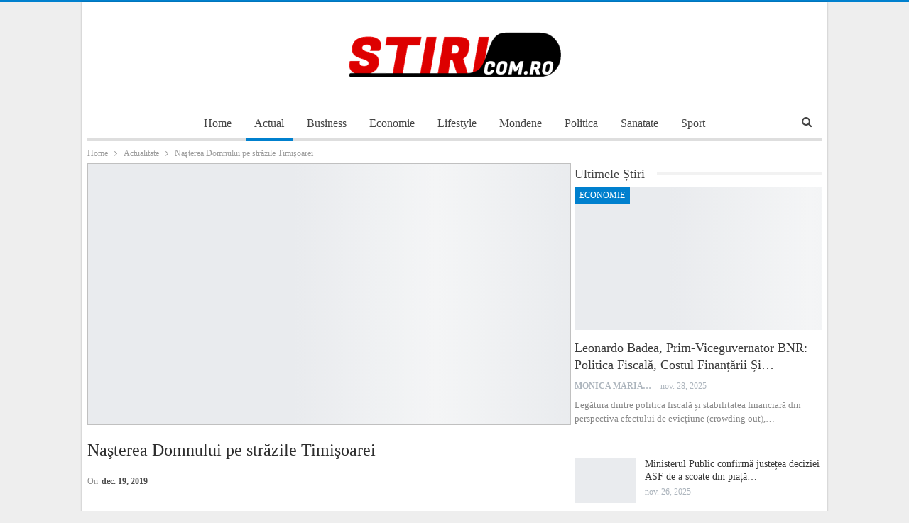

--- FILE ---
content_type: text/html; charset=UTF-8
request_url: https://stiri.com.ro/2019/12/19/nasterea-domnului-pe-strazile-timisoarei/
body_size: 20355
content:
<!DOCTYPE html>
<!--[if IE 8]><html class="ie ie8" lang="ro-RO"> <![endif]-->
<!--[if IE 9]><html class="ie ie9" lang="ro-RO"> <![endif]-->
<!--[if gt IE 9]><!--><html lang="ro-RO"> <!--<![endif]--><head><script data-no-optimize="1">var litespeed_docref=sessionStorage.getItem("litespeed_docref");litespeed_docref&&(Object.defineProperty(document,"referrer",{get:function(){return litespeed_docref}}),sessionStorage.removeItem("litespeed_docref"));</script> <meta charset="UTF-8"><meta http-equiv="X-UA-Compatible" content="IE=edge"><meta name="viewport" content="width=device-width, initial-scale=1.0"><link rel="pingback" href="https://stiri.com.ro/xmlrpc.php"/><meta name='robots' content='index, follow, max-image-preview:large, max-snippet:-1, max-video-preview:-1' /><title>Naşterea Domnului pe străzile Timişoarei - Stiri.com.ro</title><link rel="canonical" href="https://stiri.com.ro/2019/12/19/nasterea-domnului-pe-strazile-timisoarei/" /><meta property="og:locale" content="ro_RO" /><meta property="og:type" content="article" /><meta property="og:title" content="Naşterea Domnului pe străzile Timişoarei - Stiri.com.ro" /><meta property="og:description" content="Sute de colindători din Timiş au scos din lada de zestre a Banatului de câmpie costume vechi, purtate şi astăzi cu mândrie de toate vârstele şi au pornit, joi, în tradiţionalul alai, să vestească Naşterea Domnului pe străzile Timişoarei. Înveşmântaţi în straie populare ori mascaţi, dotaţi cu clopote, talăngi, bice şi tobe, colindătorii Centrului Judeţean [&hellip;]" /><meta property="og:url" content="https://stiri.com.ro/2019/12/19/nasterea-domnului-pe-strazile-timisoarei/" /><meta property="og:site_name" content="Stiri.com.ro" /><meta property="article:published_time" content="2019-12-19T10:23:35+00:00" /><meta property="og:image" content="https://stiri.com.ro/wp-content/uploads/2022/01/news24.jpg" /><meta property="og:image:width" content="960" /><meta property="og:image:height" content="521" /><meta property="og:image:type" content="image/jpeg" /><meta name="author" content="Monica Maria" /><meta name="twitter:card" content="summary_large_image" /><meta name="twitter:label1" content="Scris de" /><meta name="twitter:data1" content="Monica Maria" /><meta name="twitter:label2" content="Timp estimat pentru citire" /><meta name="twitter:data2" content="2 minute" /> <script type="application/ld+json" class="yoast-schema-graph">{"@context":"https://schema.org","@graph":[{"@type":"WebPage","@id":"https://stiri.com.ro/2019/12/19/nasterea-domnului-pe-strazile-timisoarei/","url":"https://stiri.com.ro/2019/12/19/nasterea-domnului-pe-strazile-timisoarei/","name":"Naşterea Domnului pe străzile Timişoarei - Stiri.com.ro","isPartOf":{"@id":"https://stiri.com.ro/#website"},"primaryImageOfPage":{"@id":"https://stiri.com.ro/2019/12/19/nasterea-domnului-pe-strazile-timisoarei/#primaryimage"},"image":{"@id":"https://stiri.com.ro/2019/12/19/nasterea-domnului-pe-strazile-timisoarei/#primaryimage"},"thumbnailUrl":"https://stiri.com.ro/wp-content/uploads/2022/01/news24.jpg","datePublished":"2019-12-19T10:23:35+00:00","author":{"@id":"https://stiri.com.ro/#/schema/person/d2f9287f192f7f7cd152a00923d352ed"},"breadcrumb":{"@id":"https://stiri.com.ro/2019/12/19/nasterea-domnului-pe-strazile-timisoarei/#breadcrumb"},"inLanguage":"ro-RO","potentialAction":[{"@type":"ReadAction","target":["https://stiri.com.ro/2019/12/19/nasterea-domnului-pe-strazile-timisoarei/"]}]},{"@type":"ImageObject","inLanguage":"ro-RO","@id":"https://stiri.com.ro/2019/12/19/nasterea-domnului-pe-strazile-timisoarei/#primaryimage","url":"https://stiri.com.ro/wp-content/uploads/2022/01/news24.jpg","contentUrl":"https://stiri.com.ro/wp-content/uploads/2022/01/news24.jpg","width":960,"height":521},{"@type":"BreadcrumbList","@id":"https://stiri.com.ro/2019/12/19/nasterea-domnului-pe-strazile-timisoarei/#breadcrumb","itemListElement":[{"@type":"ListItem","position":1,"name":"Prima pagină","item":"https://stiri.com.ro/"},{"@type":"ListItem","position":2,"name":"Naşterea Domnului pe străzile Timişoarei"}]},{"@type":"WebSite","@id":"https://stiri.com.ro/#website","url":"https://stiri.com.ro/","name":"Stiri.com.ro","description":"Stiri Online","potentialAction":[{"@type":"SearchAction","target":{"@type":"EntryPoint","urlTemplate":"https://stiri.com.ro/?s={search_term_string}"},"query-input":{"@type":"PropertyValueSpecification","valueRequired":true,"valueName":"search_term_string"}}],"inLanguage":"ro-RO"},{"@type":"Person","@id":"https://stiri.com.ro/#/schema/person/d2f9287f192f7f7cd152a00923d352ed","name":"Monica Maria","image":{"@type":"ImageObject","inLanguage":"ro-RO","@id":"https://stiri.com.ro/#/schema/person/image/","url":"https://secure.gravatar.com/avatar/d813f89696c6181be99c4be2f1466851621b605cb6aa7ae9bd55e65e9eba3005?s=96&d=mm&r=g","contentUrl":"https://secure.gravatar.com/avatar/d813f89696c6181be99c4be2f1466851621b605cb6aa7ae9bd55e65e9eba3005?s=96&d=mm&r=g","caption":"Monica Maria"},"sameAs":["https://stiri.com.ro"],"url":"https://stiri.com.ro/author/stiri/"}]}</script> <link rel='dns-prefetch' href='//fonts.googleapis.com' /><link rel="alternate" type="application/rss+xml" title="Stiri.com.ro &raquo; Flux" href="https://stiri.com.ro/feed/" /><link rel="alternate" type="application/rss+xml" title="Stiri.com.ro &raquo; Flux comentarii" href="https://stiri.com.ro/comments/feed/" /><link rel="alternate" type="application/rss+xml" title="Flux comentarii Stiri.com.ro &raquo; Naşterea Domnului pe străzile Timişoarei" href="https://stiri.com.ro/2019/12/19/nasterea-domnului-pe-strazile-timisoarei/feed/" /><style id="litespeed-ccss">ul{box-sizing:border-box}:root{--wp--preset--font-size--normal:16px;--wp--preset--font-size--huge:42px}body{--wp--preset--color--black:#000;--wp--preset--color--cyan-bluish-gray:#abb8c3;--wp--preset--color--white:#fff;--wp--preset--color--pale-pink:#f78da7;--wp--preset--color--vivid-red:#cf2e2e;--wp--preset--color--luminous-vivid-orange:#ff6900;--wp--preset--color--luminous-vivid-amber:#fcb900;--wp--preset--color--light-green-cyan:#7bdcb5;--wp--preset--color--vivid-green-cyan:#00d084;--wp--preset--color--pale-cyan-blue:#8ed1fc;--wp--preset--color--vivid-cyan-blue:#0693e3;--wp--preset--color--vivid-purple:#9b51e0;--wp--preset--gradient--vivid-cyan-blue-to-vivid-purple:linear-gradient(135deg,rgba(6,147,227,1) 0%,#9b51e0 100%);--wp--preset--gradient--light-green-cyan-to-vivid-green-cyan:linear-gradient(135deg,#7adcb4 0%,#00d082 100%);--wp--preset--gradient--luminous-vivid-amber-to-luminous-vivid-orange:linear-gradient(135deg,rgba(252,185,0,1) 0%,rgba(255,105,0,1) 100%);--wp--preset--gradient--luminous-vivid-orange-to-vivid-red:linear-gradient(135deg,rgba(255,105,0,1) 0%,#cf2e2e 100%);--wp--preset--gradient--very-light-gray-to-cyan-bluish-gray:linear-gradient(135deg,#eee 0%,#a9b8c3 100%);--wp--preset--gradient--cool-to-warm-spectrum:linear-gradient(135deg,#4aeadc 0%,#9778d1 20%,#cf2aba 40%,#ee2c82 60%,#fb6962 80%,#fef84c 100%);--wp--preset--gradient--blush-light-purple:linear-gradient(135deg,#ffceec 0%,#9896f0 100%);--wp--preset--gradient--blush-bordeaux:linear-gradient(135deg,#fecda5 0%,#fe2d2d 50%,#6b003e 100%);--wp--preset--gradient--luminous-dusk:linear-gradient(135deg,#ffcb70 0%,#c751c0 50%,#4158d0 100%);--wp--preset--gradient--pale-ocean:linear-gradient(135deg,#fff5cb 0%,#b6e3d4 50%,#33a7b5 100%);--wp--preset--gradient--electric-grass:linear-gradient(135deg,#caf880 0%,#71ce7e 100%);--wp--preset--gradient--midnight:linear-gradient(135deg,#020381 0%,#2874fc 100%);--wp--preset--duotone--dark-grayscale:url('#wp-duotone-dark-grayscale');--wp--preset--duotone--grayscale:url('#wp-duotone-grayscale');--wp--preset--duotone--purple-yellow:url('#wp-duotone-purple-yellow');--wp--preset--duotone--blue-red:url('#wp-duotone-blue-red');--wp--preset--duotone--midnight:url('#wp-duotone-midnight');--wp--preset--duotone--magenta-yellow:url('#wp-duotone-magenta-yellow');--wp--preset--duotone--purple-green:url('#wp-duotone-purple-green');--wp--preset--duotone--blue-orange:url('#wp-duotone-blue-orange');--wp--preset--font-size--small:13px;--wp--preset--font-size--medium:20px;--wp--preset--font-size--large:36px;--wp--preset--font-size--x-large:42px;--wp--preset--spacing--20:.44rem;--wp--preset--spacing--30:.67rem;--wp--preset--spacing--40:1rem;--wp--preset--spacing--50:1.5rem;--wp--preset--spacing--60:2.25rem;--wp--preset--spacing--70:3.38rem;--wp--preset--spacing--80:5.06rem;--wp--preset--shadow--natural:6px 6px 9px rgba(0,0,0,.2);--wp--preset--shadow--deep:12px 12px 50px rgba(0,0,0,.4);--wp--preset--shadow--sharp:6px 6px 0px rgba(0,0,0,.2);--wp--preset--shadow--outlined:6px 6px 0px -3px rgba(255,255,255,1),6px 6px rgba(0,0,0,1);--wp--preset--shadow--crisp:6px 6px 0px rgba(0,0,0,1)}a{text-decoration:none!important}h1,p{font-family:"Segoe UI",Roboto,Oxygen-Sans,Ubuntu,Cantarell,"Helvetica Neue",sans-serif}html{font-family:sans-serif;-ms-text-size-adjust:100%;-webkit-text-size-adjust:100%}body{margin:0}article,aside,header,main,nav{display:block}a{background-color:transparent}b{font-weight:700}h1{font-size:2em;margin:.67em 0}img{border:0}svg:not(:root){overflow:hidden}input{color:inherit;font:inherit;margin:0}input[type=submit]{-webkit-appearance:button}input::-moz-focus-inner{border:0;padding:0}input{line-height:normal}input[type=search]{-webkit-appearance:textfield;-moz-box-sizing:content-box;-webkit-box-sizing:content-box;box-sizing:content-box}input[type=search]::-webkit-search-cancel-button,input[type=search]::-webkit-search-decoration{-webkit-appearance:none}*{-webkit-box-sizing:border-box;-moz-box-sizing:border-box;box-sizing:border-box}:after,:before{-webkit-box-sizing:border-box;-moz-box-sizing:border-box;box-sizing:border-box}html{font-size:10px}body{font-family:"Helvetica Neue",Helvetica,Arial,sans-serif;font-size:14px;line-height:1.42857143;color:#333;background-color:#fff}input{font-family:inherit;font-size:inherit;line-height:inherit}a{color:#444;text-decoration:none}img{vertical-align:middle}.h1,h1{font-family:inherit;font-weight:500;line-height:1.1;color:inherit}.h1,h1{margin-top:20px;margin-bottom:10px}.h1,h1{font-size:36px}p{margin:0 0 10px}ul{margin-top:0;margin-bottom:10px}.container{margin-right:auto;margin-left:auto;padding-left:15px;padding-right:15px}@media (min-width:768px){.container{width:750px}}@media (min-width:992px){.container{width:970px}}@media (min-width:1200px){.container{width:1170px}}.row{margin-left:-15px;margin-right:-15px}.col-sm-4,.col-sm-8{position:relative;min-height:1px;padding-left:15px;padding-right:15px}@media (min-width:768px){.col-sm-4,.col-sm-8{float:left}.col-sm-8{width:66.66666667%}.col-sm-4{width:33.33333333%}}input[type=search]{-webkit-box-sizing:border-box;-moz-box-sizing:border-box;box-sizing:border-box}input[type=search]{-webkit-appearance:none}.clearfix:after,.clearfix:before,.container:after,.container:before,.row:after,.row:before{content:" ";display:table}.clearfix:after,.container:after,.row:after{clear:both}@-ms-viewport{width:device-width}.fa{display:inline-block;font:normal normal normal 14px/1 FontAwesome;font-size:inherit;text-rendering:auto;-webkit-font-smoothing:antialiased;-moz-osx-font-smoothing:grayscale}.fa-search:before{content:"\f002"}.fa-comments-o:before{content:"\f0e6"}.fa-whatsapp:before{content:"\f232"}:root{--publisher-system-font:-apple-system,BlinkMacSystemFont,"Segoe UI","Roboto","Oxygen-Sans","Ubuntu","Cantarell","Helvetica Neue",sans-serif;--publisher-primary-color:#0080ce;--publisher-menu-height:calc(1px - 1px);--wp-adminbar-height:calc(1px - 1px)}body{font:14px/1.7 Lato,sans-serif;color:#5f6569;-webkit-text-size-adjust:100%;text-rendering:optimizeLegibility;font-size-adjust:auto}.site-header .site-branding .logo,h1{color:#2d2d2d}h1{line-height:1.3}h1{font-size:34px}.container,.content-wrap,body.boxed .main-wrap{max-width:var(--publisher-site-width);width:100%}@media only screen and (max-width:668px){.layout-2-col{margin-top:20px!important}}body.page-layout-2-col{--publisher-site-width:var(--publisher-site-width-2-col);--publisher-site-width-content:var(--publisher-site-width-2-col-content-col);--publisher-site-width-primary:var(--publisher-site-width-2-col-primary-col);--publisher-site-width-secondary:0}@media (min-width:768px){.layout-2-col .content-column{width:var(--publisher-site-width-content)}.layout-2-col .sidebar-column{width:var(--publisher-site-width-primary)}}a{text-decoration:none}input[type=search]{height:36px;width:100%;padding:6px 12px;font-size:14px;line-height:1.42857143;color:#555;background-color:#fff;background-image:none;border:1px solid #ccc;border-radius:0;-webkit-box-shadow:inset 0 1px 1px rgba(0,0,0,.075);box-shadow:inset 0 1px 1px rgba(0,0,0,.075)}input[type=submit]{border:none;color:#fff;border-radius:0;outline:0;height:auto;line-height:1.4;padding:8px 12px;vertical-align:middle;text-transform:uppercase!important;max-width:100%;white-space:normal}ul.menu{padding:0;margin:0;list-style:none}ul.menu a{text-decoration:none}ul.menu>li{float:left}ul.menu li>a{position:relative}.site-header .content-wrap{overflow:visible!important}.site-header>.header-inner>.content-wrap>.container{position:relative}.site-header .site-branding{margin:0}.site-header .site-branding .logo{margin:0;line-height:0;font-size:50px}.site-header .site-branding .logo img{max-width:100%}.site-header .site-branding .logo .site-title{display:none}.site-header .menu-action-buttons{position:absolute;top:0;bottom:0;right:0;width:35px;z-index:99}.header-style-1.site-header.boxed .menu-action-buttons{bottom:-3px}.site-header .menu-action-buttons.width-1{width:40px}.site-header .menu-action-buttons>div{min-width:37px;display:inline-block;float:right;height:100%;text-align:right;position:relative}.site-header .menu-action-buttons>div.close{opacity:1}.site-header .menu-action-buttons .search-container{z-index:1}.site-header .search-container .search-handler{position:absolute;right:3px;top:50%;margin-top:-15px;z-index:100;width:37px;height:26px;line-height:26px;text-align:center;display:inline-block;font-size:15px;color:#434343}.site-header .search-container .search-box{display:none;position:absolute;right:0;top:0;padding:0 36px 0 0;z-index:99;height:100%;width:100%;text-align:center}.site-header .search-container .search-box .search-form .search-field{border:none;width:100%;height:45px;background:0 0;line-height:45px;font-size:14px;color:#434343}.site-header .search-container .search-box .search-form input[type=submit]{display:none}.main-menu>li{margin-right:10px}.main-menu>li>a{line-height:48px;display:inline-block;padding:0 12px}.main-menu.menu>li>a:before{content:'';display:block;width:20%;height:3px;position:absolute;bottom:0;left:50%;transform:translateX(-50%);visibility:hidden}.main-menu.menu>li.current-menu-parent>a:before{width:100%;visibility:visible}.main-menu-wrapper{position:relative;margin-left:auto;margin-right:auto}.main-menu-wrapper .main-menu-container{position:relative}.site-header.boxed .main-menu-wrapper .main-menu-container{border-top:1px solid #dedede;border-bottom:3px solid #dedede;background:#fff}body.boxed .site-header .main-menu-wrapper{margin-left:auto;margin-right:auto;width:100%}.site-header.header-style-1 .header-inner{padding:40px 0}.site-header.header-style-1 .site-branding{text-align:center}.site-header.header-style-1 .main-menu.menu{text-align:center;height:68px;overflow-y:hidden;margin-bottom:-3px;padding-top:20px;margin-top:-20px}.site-header.header-style-1 .main-menu.menu>li{float:none;display:inline-block;margin:0 4px}.site-header.header-style-1 .search-container .search-box .search-form .search-field{text-align:center}.site-header.header-style-1 .main-menu-wrapper.menu-actions-btn-width-1 .main-menu-container{padding:0 40px}@media only screen and (max-width:992px){.main-menu>li{margin-right:10px}.site-header.header-style-1 .main-menu.menu>li{margin:0 4px}.main-menu>li>a{padding:0 4px}}.rh-header{display:none;min-width:300px;position:relative}.rh-header .rh-container{background-color:#222}@media only screen and (max-width:700px){body .site-header{display:none}.rh-header{display:block}}.rh-header .menu-container{position:absolute;top:0;right:0}.rh-header .menu-container .menu-handler{color:#fff;width:54px;height:54px;text-align:center;display:inline-block;font-size:18px;background-color:rgba(255,255,255,.05);position:relative;border-left:1px solid rgba(0,0,0,.07);float:right}.rh-header .menu-container .menu-handler .lines{display:inline-block;width:22px;height:2px;background:#ecf0f1;position:relative;margin-top:25.5px}.rh-header .menu-container .menu-handler .lines:after,.rh-header .menu-container .menu-handler .lines:before{display:inline-block;width:22px;height:2px;background:#ecf0f1;position:absolute;left:0;content:''}.rh-header .menu-container .menu-handler .lines:before{top:8px}.rh-header .menu-container .menu-handler .lines:after{top:-8px}.rh-cover .search-form{margin-top:35px;position:relative}.rh-cover .search-form input[type=search]{margin:0;background:rgba(255,255,255,.2);color:#fff;border:none;border-radius:3px;box-shadow:none;float:none;webkit-backface-visibility:hidden;backface-visibility:hidden}.rh-cover .search-form input[type=submit]{content:"\f002";position:absolute;right:0;top:0;display:inline-block;font:normal normal normal 14px/1 FontAwesome;text-rendering:auto;-webkit-font-smoothing:antialiased;-moz-osx-font-smoothing:grayscale;color:#fff;font-size:16px;background:0 0!important}.rh-cover .search-form ::-webkit-input-placeholder{color:#fff}.rh-cover .search-form ::-moz-placeholder{color:#fff}.rh-cover .search-form :-ms-input-placeholder{color:#fff}.rh-cover .search-form :-moz-placeholder{color:#fff}.rh-header .logo-container{padding:0 0 0 15px;line-height:54px;height:54px}.rh-header .logo-container.rh-img-logo{font-size:0}.rh-header .logo-container img{max-height:80%;max-width:80%}.rh-header .logo-container a{color:#fff}.rh-cover{position:fixed;top:0;left:-99%;z-index:9999;width:100%;visibility:hidden;overflow:auto;background:#191919;height:101%;height:calc(100% + 1px)}.noscroll{overflow:hidden}@media (max-width:767px){body{background-color:#f3f3f3!important}.main-wrap{background-color:#fff;overflow:auto;margin:auto;width:100%}}.rh-cover.gr-5{background-image:-moz-linear-gradient(85deg,#0a58c0 0,#00ade1 100%);background-image:-webkit-linear-gradient(85deg,#0a58c0 0,#00ade1 100%);background-image:-ms-linear-gradient(85deg,#0a58c0 0,#00ade1 100%)}.rh-cover:before{height:60px;content:'';width:100%;position:absolute;background-color:#fff;opacity:.08;box-shadow:0 0 32px 0 #000;z-index:-1}.rh-cover .rh-close{width:20px;height:20px;position:absolute;right:25px;display:inline-block;top:21px;z-index:10}.rh-cover .rh-close:after,.rh-cover .rh-close:before{content:'';width:2px;height:18px;position:absolute;left:50%;margin-left:-1px;top:50%;margin-top:-10px;opacity:.65;background:#fff;transform:rotate(45deg);border-radius:5px}.rh-cover .rh-close:after{-webkit-transform:rotate(-45deg);-moz-transform:rotate(-45deg);transform:rotate(-45deg)}.rh-cover .rh-panel{padding:27px;position:absolute;top:0;left:0;width:100%}.rh-cover .rh-p-h{line-height:60px;margin:-27px -27px 20px;padding:0 23px;font-size:14px;color:#fff;height:60px;position:relative}.rh-header.light .rh-container{background:#fff;border-bottom:1px solid #e5e5e5}.rh-header.light .logo-container a{color:#2c2c2c}.rh-header.light .menu-container .menu-handler .lines,.rh-header.light .menu-container .menu-handler .lines:after,.rh-header.light .menu-container .menu-handler .lines:before{background:#2c2c2c}body{background:#fff;text-decoration-skip:ink}body.boxed{background-color:#eee}body.boxed .content-wrap{padding-left:5px;padding-right:5px}body.boxed .bf-breadcrumb>.bf-breadcrumb-container{margin-left:5px!important;margin-right:5px!important}@media (max-width:980px){body.boxed .content-wrap{padding-left:0;padding-right:0}}.main-wrap{margin:0 auto}.content-wrap,.main-wrap,main.content-container{position:relative}body.active-top-line{border-top:3px solid transparent}.main-wrap .container{width:100%}@media (min-width:768px){.boxed .main-wrap{width:100%!important}}@media only screen and (max-width:768px){.boxed .main-wrap{max-width:100%!important}}body.boxed .main-wrap{padding:0;background-color:#fff;-webkit-box-sizing:inherit;-moz-box-sizing:inherit;box-sizing:inherit;-webkit-box-shadow:0 0 2px rgba(0,0,0,.27);-moz-box-shadow:0 0 2px rgba(0,0,0,.27);box-shadow:0 0 2px rgba(0,0,0,.27)}@media only screen and (max-width:480px){.col-sm-4,.col-sm-8{padding-left:15px!important;padding-right:15px!important}}.content-wrap{margin:0 auto;padding:0;min-width:300px}.container{width:100%}.term-badges .term-badge{display:inline-block;line-height:0}.term-badges a{color:#8b8b8b;padding:0 0 4px}.term-badges.floated a{padding:2px 7px;color:#fff;margin-right:3px;margin-bottom:3px;display:inline-block;line-height:1.7;max-width:150px;white-space:nowrap;overflow:hidden;text-overflow:ellipsis;vertical-align:top}.term-badges.floated{position:absolute;top:0;left:0;z-index:1;line-height:0;font-size:0}.img-holder{position:relative;width:80px;display:inline-block;float:left;margin-right:15px}.bs-ll-a .img-holder:before,.bs-ll-a img[data-src]:not(.b-loaded){opacity:1;background-color:#e9ebee;background-image:linear-gradient(to left,#e9ebee 0,#f4f5f6 20%,#e9ebee 40%,#e9ebee 100%);background-repeat:no-repeat;background-size:1000px 900px;-webkit-animation:bs-lazy-anim 1s infinite linear forwards;-moz-animation:bs-lazy-anim 1s infinite linear forwards;animation:bs-lazy-anim 1.01s infinite linear forwards}@-webkit-keyframes bs-lazy-anim{from{background-position:-800px 0}to{background-position:400px 0}}@keyframes bs-lazy-anim{from{background-position:-800px 0}to{background-position:400px 0}}.img-holder:before{display:block;content:" ";width:100%;padding-top:70%}.search-field::-ms-clear{display:none}.search-form input[type=search]{float:left;height:38px;line-height:38px;margin-right:8px;font-size:12px;box-shadow:none}.search-form input[type=submit]{height:38px}.post-meta{padding-top:2px;font-style:inherit}.post-meta .time{margin-right:10px}.post-meta .comments{white-space:nowrap}.post-meta .comments{margin-left:10px;font-style:normal;float:right}.post-meta .comments .fa{display:inline-block;margin-right:3px}.post-meta .post-author{font-weight:bolder;font-style:normal;margin-right:8px;max-width:110px;white-space:nowrap;overflow:hidden;text-overflow:ellipsis;display:inline-block;vertical-align:top}.post-meta .post-author:after{display:inline-block;font-family:FontAwesome;font-style:normal;font-weight:400;-webkit-font-smoothing:antialiased;-moz-osx-font-smoothing:grayscale;content:'\f111';margin-left:8px;font-size:5px;vertical-align:middle;color:#adb5bd}.post-meta>a:last-child,.post-meta>span:last-child{margin-right:0!important}.container{margin-right:auto!important;margin-left:auto!important}.listing .listing-item{min-height:0}.listing.columns-1 .listing-item{width:100%;float:none}.post-related .listing-item .title{font-size:15px;line-height:1.4}.post-related .include-last-mobile .listing-item:last-child{display:none}@media only screen and (max-width:600px){.post-related .include-last-mobile .listing-item:last-child{display:block}}.entry-content{font-size:14px;line-height:1.6;color:#4a4a4a;padding-bottom:20px}.search-container{position:relative}@media only screen and (max-width:1000px){.container{width:100%}.content-wrap{padding:0}}@media only screen and (max-width:420px){.widget{margin-bottom:15px}}@media only screen and (max-width:668px){body{padding:0}}.bf-breadcrumb .bf-breadcrumb-items{padding:0;margin:0;list-style:none;font-size:0}.bf-breadcrumb .bf-breadcrumb-item{display:inline-block;font-size:12px;line-height:22px}.bf-breadcrumb .bf-breadcrumb-item:after{display:inline-block;font-family:FontAwesome;font-style:normal;font-weight:400;line-height:22px;-webkit-font-smoothing:antialiased;-moz-osx-font-smoothing:grayscale;content:'\f105';margin-left:9px;margin-right:9px;color:#929292;vertical-align:top}.bf-breadcrumb .bf-breadcrumb-item.bf-breadcrumb-end:after,.bf-breadcrumb .bf-breadcrumb-item:last-child:after{display:none}.bf-breadcrumb .bf-breadcrumb-item span{vertical-align:top}.bf-breadcrumb .bf-breadcrumb-item a,.bf-breadcrumb .bf-breadcrumb-item span{color:#9e9e9e;display:inline-block}.bf-breadcrumb.bc-top-style{padding:7px 0 0}@media only screen and (max-width:680px){body.single .bf-breadcrumb .bf-breadcrumb-item:last-child{display:none}}.sidebar-column-primary{z-index:1000}.listing.scolumns-3 .listing-item{width:33.3333%;float:left}.listing.scolumns-3 .listing-item:nth-child(3n-2){padding-right:12px;clear:left}@media only screen and (max-width:600px){.listing.scolumns-3 .listing-item{width:50%;float:left}.listing.scolumns-3 .listing-item:nth-child(even){padding-right:0;padding-left:12px;clear:none}}@media only screen and (max-width:320px){.listing.scolumns-3 .listing-item{width:100%!important;padding-left:0!important;padding-right:0!important;clear:none!important}}.listing-item-grid-1{margin-bottom:22px}.listing-item-grid-1 .featured{position:relative;line-height:0;margin-bottom:13px}.listing-item-grid-1 .featured .img-holder{width:100%;margin:0;float:none;display:block}.listing-item-grid-1 .featured .img-holder:before{padding-top:58%}.listing-item-grid-1 .title{margin:0 0 6px}.listing-item-grid-1 .title a{color:inherit;text-transform:inherit}.listing-item-grid-1 .post-meta{margin:0 0 7px}.listing-item-grid-1 .post-summary{padding-bottom:22px;border-bottom:1px solid #f1f1f1;border-bottom-color:rgba(0,0,0,.07)}.listing-item-tb-1{margin-bottom:22px;position:relative}.listing-item-tb-1 .title{margin:0}.listing-item-tb-1 .title a{color:inherit}.listing-item-tb-1 .featured{margin-right:13px;float:left;position:relative;line-height:0}.listing-item-tb-1 .img-holder{width:86px;margin-right:0;float:none}.listing-item-tb-1 .img-holder:before{padding-top:74%}.listing-item-tb-2{margin-bottom:20px;position:relative}.listing-item-tb-2 .term-badges.floated{left:0}.listing-item-tb-2 .item-inner{position:relative}.listing-item-tb-2 .title{margin:0}.listing-item-tb-2 .title a{color:inherit}.listing-item-tb-2 .featured{margin-bottom:10px;line-height:0;position:relative}.listing-item-tb-2 .img-holder{width:100%;margin-right:0;float:none;display:block}.listing-item-tb-2 .img-holder:before{padding-top:70%}.listing.listing-mix-3-1 .row-1+.row-2{margin-top:23px}.listing.listing-mix-3-1 .listing-item-grid-1{margin-bottom:0}.sidebar>.widget:last-child,.widget>.bs-listing{margin-bottom:0}.sidebar-column .widget>.bs-listing:last-child{margin-bottom:0}.section-heading{margin:0 0 15px;font-size:16px;line-height:20px;position:relative}.section-heading .h-text,.section-heading:after{display:inline-block}.section-heading:after{background:rgba(0,0,0,.08);content:'';height:4px;position:absolute;top:0;left:0;width:100%}.section-heading .h-text{position:relative;z-index:1}.section-heading.sh-t1:after{top:50%;left:0;height:5px;margin-top:-2.5px;width:100%;background:rgba(0,0,0,.05)}.section-heading.sh-t1 .h-text{display:inline-block;padding:4px 17px 4px 0;color:#444;background:#fff}.post-meta.single-post-meta{color:#3a3a3a}.post-meta.single-post-meta .time{float:none;margin:0 12px 0 0;white-space:nowrap;line-height:26px;display:inline-block}.post-meta.single-post-meta b{color:#4d4d4d;margin-left:2px}.post-meta.single-post-meta .time{color:rgba(0,0,0,.44)}.single-post-title{line-height:1.3}.single-featured{text-align:center;display:block;margin:0 0 20px;line-height:0;position:relative}.single-featured img{max-width:100%;height:auto!important}.single-post-share .social-item{margin:0 6px 4px 0;float:left}.single-post-share .social-item a{line-height:30px;min-width:30px;display:inline-block;padding:0;border-radius:30px;font-size:14px;color:#fff;overflow:hidden;text-align:center}.single-post-share .social-item a .bf-icon{line-height:30px;vertical-align:top;color:#fff;display:inline-block}.single-post-share .social-item a .bf-icon{font-size:16px}.single-post-share .social-item.whatsapp .bf-icon{font-size:16px;font-weight:700}.single-post-share .social-item.whatsapp a{background-color:#00e676;color:#02a252}.single-post-share .social-item .bf-icon{vertical-align:middle}.single-post-share .social-item.whatsapp{display:none}@media only screen and (max-width:780px){.single-post-share .social-item.whatsapp{display:inline-block}}.post-share .social-item a{border-radius:3px;padding:0 5px}.post-share.style-11 .social-item.whatsapp a{color:#00e676}.post-share.style-11 .social-item.whatsapp .icon{background-color:#00e676;border-color:#00e676}.single-post-share .social-item{margin-bottom:8px}.post-share.style-11 .social-item a{padding:0!important;height:32px}.post-share.style-11 .social-item .icon,.post-share.style-11 .social-item a>span{display:inline-block;border:1px solid #e2e2e2;border-left-width:0;margin:0!important;padding:0 8px;text-align:center}.post-share.style-11 .social-item .icon{color:#fff;display:inline-block;border-color:transparent;position:relative;height:inherit;min-width:32px}.post-share.style-11 .social-item a .bf-icon{line-height:30px}.post-share.style-11 .social-item .icon,.post-share.style-11 .social-item a>span{padding:0 8px}.post-template-10 .post-header-inner{padding:0;margin-bottom:20px;position:relative;overflow:hidden}.post-template-10 .single-post-title{margin:0 0 13px}@media only screen and (max-width:780px){.post-template-10 .post-header-inner{margin-top:0;padding-top:0}}@media (min-width:768px){.active-sticky-sidebar .row.main-section{display:flex}}:root{--publisher-spacing:20;--publisher-spacing-half:calc(var(--publisher-spacing)/2);--publisher-spacing-80-percent:calc(var(--publisher-spacing)*0.83);--publisher-spacing-60-percent:calc(var(--publisher-spacing)*0.66)}.col-sm-4,.col-sm-8,.container{padding-left:calc(var(--publisher-spacing-half)*1px);padding-right:calc(var(--publisher-spacing-half)*1px)}.row{margin-left:calc(var(--publisher-spacing-half)*-1px);margin-right:calc(var(--publisher-spacing-half)*-1px)}.sidebar>*{margin-bottom:calc(var(--publisher-spacing)*1px)}.bs-listing,.single-container,.widget{margin-bottom:calc(var(--publisher-spacing)*1px)}.layout-2-col{margin-top:calc(var(--publisher-spacing-80-percent)*1px)}.layout-2-col.layout-bc-before{margin-top:calc(var(--publisher-spacing-half)*1px)}.main-section{margin-bottom:calc(var(--publisher-spacing-half)*1px)}.section-heading{margin-bottom:calc(var(--publisher-spacing-60-percent)*1px)}:root{--publisher-site-width-2-col:1050px;--publisher-site-width-1-col:1050px;--publisher-site-width-2-col-content-col:66%;--publisher-site-width-2-col-primary-col:34%}:root{--publisher-site-width-3-col:1100px;--publisher-site-width-3-col-content-col:58%;--publisher-site-width-3-col-primary-col:26%;--publisher-site-width-3-col-secondary-col:16%}:root{--publisher-spacing:5}:root{--publisher-primary-color:#0080ce}.main-menu.menu>li.current-menu-parent>a:before,.term-badges.floated a{background-color:#0080ce!important}.bs-theme input[type=submit]{background-color:#0080ce}.single-post-content a{color:#0080ce}body.active-top-line{border-color:#0080ce}.site-header.boxed .main-menu-wrapper .main-menu-container{border-top-color:#dedede}.site-header.header-style-1.boxed .main-menu-wrapper .main-menu-container{border-bottom-color:#dedede!important}.site-header .search-container .search-handler,.site-header .main-menu>li>a,.site-header .search-container .search-box .search-form .search-field{color:#444}.site-header .search-container .search-box .search-form .search-field::-webkit-input-placeholder{color:#444}.site-header .search-container .search-box .search-form .search-field::-moz-placeholder{color:#444}.site-header .search-container .search-box .search-form .search-field:-ms-input-placeholder{color:#444}.site-header .search-container .search-box .search-form .search-field:-moz-placeholder{color:#444}.section-heading.sh-t1>.h-text{color:#444}body.bs-theme{font-family:'Lato';font-weight:400;font-size:13px;text-align:inherit;text-transform:inherit;color:#7b7b7b}.post-meta,.post-meta a{font-family:'Lato';font-weight:400;font-size:12px;text-transform:none;color:#adb5bd}.post-meta .post-author{font-family:'Lato';font-weight:700;font-size:12px;text-transform:uppercase}.term-badges .term-badge{font-family:'Roboto';font-weight:400;font-size:12px;text-transform:uppercase}h1,.h1,.search-form input[type=submit],input[type=submit],.section-heading .h-text,.single-container .post-share a{font-family:'Roboto';font-weight:500;text-transform:inherit}h1,.h1{font-size:34px}.single-post-title{font-family:'Roboto';font-weight:500;text-transform:none}.post-template-10 .single-post-title{font-size:24px}.entry-content{font-family:'Lato';font-weight:400;line-height:24px;font-size:15px;text-align:inherit;text-transform:initial;color:#222}.post-summary{font-family:'Lato';font-weight:400;line-height:19px;font-size:13px;text-align:inherit;text-transform:initial;color:#888}.main-menu li>a,.main-menu li{font-family:'Roboto';font-weight:500;font-size:16px;text-align:inherit;text-transform:capitalize}.listing-item-grid-1 .title{font-family:'Roboto';font-weight:500;line-height:24px;font-size:18px;text-align:inherit;text-transform:capitalize;color:#383838}.listing-item-tb-1 .title{font-family:'Roboto';font-weight:500;line-height:18px;font-size:14px;text-align:inherit;text-transform:none;color:#383838}.listing-item-tb-2 .title{font-family:'Roboto';font-weight:500;line-height:18px;font-size:14px;text-align:inherit;text-transform:none;color:#383838}.section-heading .h-text{font-family:'Roboto';font-weight:500;line-height:22px;font-size:18px;text-transform:capitalize}</style><link rel="preload" data-asynced="1" data-optimized="2" as="style" onload="this.onload=null;this.rel='stylesheet'" href="https://stiri.com.ro/wp-content/litespeed/css/926b1325c7a00194a1c12c87433554bc.css?ver=937d4" /><script type="litespeed/javascript">!function(a){"use strict";var b=function(b,c,d){function e(a){return h.body?a():void setTimeout(function(){e(a)})}function f(){i.addEventListener&&i.removeEventListener("load",f),i.media=d||"all"}var g,h=a.document,i=h.createElement("link");if(c)g=c;else{var j=(h.body||h.getElementsByTagName("head")[0]).childNodes;g=j[j.length-1]}var k=h.styleSheets;i.rel="stylesheet",i.href=b,i.media="only x",e(function(){g.parentNode.insertBefore(i,c?g:g.nextSibling)});var l=function(a){for(var b=i.href,c=k.length;c--;)if(k[c].href===b)return a();setTimeout(function(){l(a)})};return i.addEventListener&&i.addEventListener("load",f),i.onloadcssdefined=l,l(f),i};"undefined"!=typeof exports?exports.loadCSS=b:a.loadCSS=b}("undefined"!=typeof global?global:this);!function(a){if(a.loadCSS){var b=loadCSS.relpreload={};if(b.support=function(){try{return a.document.createElement("link").relList.supports("preload")}catch(b){return!1}},b.poly=function(){for(var b=a.document.getElementsByTagName("link"),c=0;c<b.length;c++){var d=b[c];"preload"===d.rel&&"style"===d.getAttribute("as")&&(a.loadCSS(d.href,d,d.getAttribute("media")),d.rel=null)}},!b.support()){b.poly();var c=a.setInterval(b.poly,300);a.addEventListener&&a.addEventListener("load",function(){b.poly(),a.clearInterval(c)}),a.attachEvent&&a.attachEvent("onload",function(){a.clearInterval(c)})}}}(this);</script><link rel="preload" as="image" href="https://stiri.com.ro/wp-content/uploads/2022/01/Logo-mic-Stiri.com_.ro_-1.png"><link rel="preload" as="image" href="https://stiri.com.ro/wp-content/uploads/2022/01/Logo-mic-Stiri.com_.ro_-1.png"> <script type="litespeed/javascript" data-src="https://stiri.com.ro/wp-includes/js/jquery/jquery.min.js?ver=3.7.1" id="jquery-core-js"></script> <!--[if lt IE 9]> <script type="text/javascript" src="https://stiri.com.ro/wp-content/themes/publisher/includes/libs/better-framework/assets/js/html5shiv.min.js?ver=3.15.0" id="bf-html5shiv-js"></script> <![endif]-->
<!--[if lt IE 9]> <script type="text/javascript" src="https://stiri.com.ro/wp-content/themes/publisher/includes/libs/better-framework/assets/js/respond.min.js?ver=3.15.0" id="bf-respond-js"></script> <![endif]--><link rel="https://api.w.org/" href="https://stiri.com.ro/wp-json/" /><link rel="alternate" title="JSON" type="application/json" href="https://stiri.com.ro/wp-json/wp/v2/posts/8236" /><link rel="EditURI" type="application/rsd+xml" title="RSD" href="https://stiri.com.ro/xmlrpc.php?rsd" /><meta name="generator" content="WordPress 6.8.3" /><link rel='shortlink' href='https://stiri.com.ro/?p=8236' /><link rel="alternate" title="oEmbed (JSON)" type="application/json+oembed" href="https://stiri.com.ro/wp-json/oembed/1.0/embed?url=https%3A%2F%2Fstiri.com.ro%2F2019%2F12%2F19%2Fnasterea-domnului-pe-strazile-timisoarei%2F" /><link rel="alternate" title="oEmbed (XML)" type="text/xml+oembed" href="https://stiri.com.ro/wp-json/oembed/1.0/embed?url=https%3A%2F%2Fstiri.com.ro%2F2019%2F12%2F19%2Fnasterea-domnului-pe-strazile-timisoarei%2F&#038;format=xml" /> <script type="litespeed/javascript" data-src="https://pagead2.googlesyndication.com/pagead/js/adsbygoogle.js?client=ca-pub-8595863152487933"
     crossorigin="anonymous"></script><meta name="generator" content="Powered by WPBakery Page Builder - drag and drop page builder for WordPress."/> <script type="application/ld+json">{
    "@context": "http://schema.org/",
    "@type": "Organization",
    "@id": "#organization",
    "logo": {
        "@type": "ImageObject",
        "url": "https://stiri.com.ro/wp-content/uploads/2022/01/Logo-mic-Stiri.com_.ro_-1.png"
    },
    "url": "https://stiri.com.ro/",
    "name": "Stiri.com.ro",
    "description": "Stiri Online"
}</script> <script type="application/ld+json">{
    "@context": "http://schema.org/",
    "@type": "WebSite",
    "name": "Stiri.com.ro",
    "alternateName": "Stiri Online",
    "url": "https://stiri.com.ro/"
}</script> <script type="application/ld+json">{
    "@context": "http://schema.org/",
    "@type": "BlogPosting",
    "headline": "Na\u015fterea Domnului pe str\u0103zile Timi\u015foarei",
    "description": "Sute de colind\u0103tori din Timi\u015f au scos din lada de zestre a Banatului de c\u00e2mpie costume vechi, purtate \u015fi ast\u0103zi cu m\u00e2ndrie de toate v\u00e2rstele \u015fi au pornit, joi, \u00een tradi\u0163ionalul alai, s\u0103 vesteasc\u0103 Na\u015fterea Domnului pe str\u0103zile Timi\u015foarei.\u00cenve\u015fm\u00e2nta\u0163i ",
    "datePublished": "2019-12-19",
    "dateModified": "2019-12-19",
    "author": {
        "@type": "Person",
        "@id": "#person-MonicaMaria",
        "name": "Monica Maria"
    },
    "image": "https://stiri.com.ro/wp-content/uploads/2022/01/news24.jpg",
    "interactionStatistic": [
        {
            "@type": "InteractionCounter",
            "interactionType": "http://schema.org/CommentAction",
            "userInteractionCount": "0"
        }
    ],
    "publisher": {
        "@id": "#organization"
    },
    "mainEntityOfPage": "https://stiri.com.ro/2019/12/19/nasterea-domnului-pe-strazile-timisoarei/"
}</script> <noscript><style>.wpb_animate_when_almost_visible { opacity: 1; }</style></noscript></head><body class="wp-singular post-template-default single single-post postid-8236 single-format-standard wp-theme-publisher wp-child-theme-publisher-child bs-theme bs-publisher bs-publisher-clean-magazine active-light-box active-top-line ltr close-rh page-layout-2-col page-layout-2-col-right boxed active-sticky-sidebar main-menu-sticky-smart main-menu-boxed active-ajax-search single-prim-cat-2 single-cat-2  wpb-js-composer js-comp-ver-6.7.0 vc_responsive bs-ll-a" dir="ltr"><div class="main-wrap content-main-wrap"><header id="header" class="site-header header-style-1 boxed" itemscope="itemscope" itemtype="https://schema.org/WPHeader"><div class="header-inner"><div class="content-wrap"><div class="container"><div id="site-branding" class="site-branding"><p  id="site-title" class="logo h1 img-logo">
<a href="https://stiri.com.ro/" itemprop="url" rel="home">
<img id="site-logo" src="https://stiri.com.ro/wp-content/uploads/2022/01/Logo-mic-Stiri.com_.ro_-1.png" alt="Super LifeStyle" data-bsrjs="https://stiri.com.ro/wp-content/uploads/2022/01/Logo-mic-Stiri.com_.ro_-1.png" fetchpriority="high" decoding="sync"/><span class="site-title">Super LifeStyle - Stiri Online</span>
</a></p></div></div></div></div><div id="menu-main" class="menu main-menu-wrapper show-search-item menu-actions-btn-width-1" role="navigation" itemscope="itemscope" itemtype="https://schema.org/SiteNavigationElement"><div class="main-menu-inner"><div class="content-wrap"><div class="container"><nav class="main-menu-container"><ul id="main-navigation" class="main-menu menu bsm-pure clearfix"><li id="menu-item-23988" class="menu-item menu-item-type-post_type menu-item-object-page menu-item-home better-anim-fade menu-item-23988"><a href="https://stiri.com.ro/">Home</a></li><li id="menu-item-23989" class="menu-item menu-item-type-taxonomy menu-item-object-category current-post-ancestor current-menu-parent current-post-parent menu-term-2 better-anim-fade menu-item-23989"><a href="https://stiri.com.ro/category/actualitate/">Actual</a></li><li id="menu-item-23990" class="menu-item menu-item-type-taxonomy menu-item-object-category menu-term-6 better-anim-fade menu-item-23990"><a href="https://stiri.com.ro/category/business/">Business</a></li><li id="menu-item-23991" class="menu-item menu-item-type-taxonomy menu-item-object-category menu-term-5 better-anim-fade menu-item-23991"><a href="https://stiri.com.ro/category/economie/">Economie</a></li><li id="menu-item-23992" class="menu-item menu-item-type-taxonomy menu-item-object-category menu-term-7 better-anim-fade menu-item-23992"><a href="https://stiri.com.ro/category/lifestyle/">Lifestyle</a></li><li id="menu-item-23993" class="menu-item menu-item-type-taxonomy menu-item-object-category menu-term-8 better-anim-fade menu-item-23993"><a href="https://stiri.com.ro/category/mondene/">Mondene</a></li><li id="menu-item-23994" class="menu-item menu-item-type-taxonomy menu-item-object-category menu-term-9 better-anim-fade menu-item-23994"><a href="https://stiri.com.ro/category/politica/">Politica</a></li><li id="menu-item-23996" class="menu-item menu-item-type-taxonomy menu-item-object-category menu-term-3 better-anim-fade menu-item-23996"><a href="https://stiri.com.ro/category/sanatate/">Sanatate</a></li><li id="menu-item-23997" class="menu-item menu-item-type-taxonomy menu-item-object-category menu-term-4 better-anim-fade menu-item-23997"><a href="https://stiri.com.ro/category/sport/">Sport</a></li></ul><div class="menu-action-buttons width-1"><div class="search-container close">
<span class="search-handler"><i class="fa fa-search"></i></span><div class="search-box clearfix"><form role="search" method="get" class="search-form clearfix" action="https://stiri.com.ro">
<input type="search" class="search-field"
placeholder="Caută..."
value="" name="s"
title="Caută:"
autocomplete="off">
<input type="submit" class="search-submit" value="Căutare"></form></div></div></div></nav></div></div></div></div></header><div class="rh-header clearfix light deferred-block-exclude"><div class="rh-container clearfix"><div class="menu-container close">
<span class="menu-handler"><span class="lines"></span></span></div><div class="logo-container rh-img-logo">
<a href="https://stiri.com.ro/" itemprop="url" rel="home">
<img src="https://stiri.com.ro/wp-content/uploads/2022/01/Logo-mic-Stiri.com_.ro_-1.png" alt="Stiri.com.ro" data-bsrjs="https://stiri.com.ro/wp-content/uploads/2022/01/Logo-mic-Stiri.com_.ro_-1.png" fetchpriority="high" decoding="sync"/>				</a></div></div></div><nav role="navigation" aria-label="Breadcrumbs" class="bf-breadcrumb clearfix bc-top-style"><div class="container bf-breadcrumb-container"><ul class="bf-breadcrumb-items" itemscope itemtype="http://schema.org/BreadcrumbList"><meta name="numberOfItems" content="3" /><meta name="itemListOrder" content="Ascending" /><li itemprop="itemListElement" itemscope itemtype="http://schema.org/ListItem" class="bf-breadcrumb-item bf-breadcrumb-begin"><a itemprop="item" href="https://stiri.com.ro" rel="home"><span itemprop="name">Home</span></a><meta itemprop="position" content="1" /></li><li itemprop="itemListElement" itemscope itemtype="http://schema.org/ListItem" class="bf-breadcrumb-item"><a itemprop="item" href="https://stiri.com.ro/category/actualitate/" ><span itemprop="name">Actualitate</span></a><meta itemprop="position" content="2" /></li><li itemprop="itemListElement" itemscope itemtype="http://schema.org/ListItem" class="bf-breadcrumb-item bf-breadcrumb-end"><span itemprop="name">Naşterea Domnului pe străzile Timişoarei</span><meta itemprop="item" content="https://stiri.com.ro/2019/12/19/nasterea-domnului-pe-strazile-timisoarei/"/><meta itemprop="position" content="3" /></li></ul></div></nav><div class="content-wrap"><main id="content" class="content-container"><div class="container layout-2-col layout-2-col-1 layout-right-sidebar layout-bc-before post-template-10"><div class="row main-section"><div class="col-sm-8 content-column"><div class="single-container"><article id="post-8236" class="post-8236 post type-post status-publish format-standard has-post-thumbnail  category-actualitate single-post-content"><div class="single-featured"><a class="post-thumbnail open-lightbox" href="https://stiri.com.ro/wp-content/uploads/2022/01/news24.jpg"><img  width="960" height="521" alt="" data-src="https://stiri.com.ro/wp-content/uploads/2022/01/news24.jpg.webp">											</a></div><div class="post-header-inner"><div class="post-header-title"><h1 class="single-post-title">
<span class="post-title" itemprop="headline">Naşterea Domnului pe străzile Timişoarei</span></h1><div class="post-meta single-post-meta">
<span class="time"><time class="post-published updated"
datetime="2019-12-19T10:23:35+00:00">On <b>dec. 19, 2019</b></time></span></div></div></div><div class="entry-content clearfix single-post-content"><div style="margin-bottom:20px"></div><div class="flex_box flex_option"><div class="listen_btn"><a class="playRespVoice"><i class="fa fa-volume-up" aria-hidden="true"></i><br />
</a></div></div><div class="description_articol"><p>Sute de colindători din Timiş au scos din lada de zestre a Banatului de câmpie costume vechi, purtate şi astăzi cu mândrie de toate vârstele şi au pornit, joi, în tradiţionalul alai, să vestească Naşterea Domnului pe străzile Timişoarei.</p><p>Înveşmântaţi în straie populare ori mascaţi, dotaţi cu clopote, talăngi, bice şi tobe, colindătorii Centrului Judeţean de Artă şi Cultură Timiş au prezentat şi obiceiuri străvechi, precum cel al Caprei, Pomul de Crăciun şi Colindatul.</p><p>Din repertoriul urătorilor nu au lipsit colinde arhaice, bătuta cu dubele, colinde de fecior şi fată sau jocul caprei, datini care dau farmec alaiului colindătorilor, unul dintre cele mai aşteptate evenimente ale fiecărei ierni.</p><p>Cei peste 300 de colindători din acest an au venit din Ţara Făgetului, dubaşii din Pietroasa, Tomeşti, Curtea şi Margina, împreună cu colindători ai Ansamblului &#8222;Izvoraşul&#8221; din Buziaş şi grupuri vocale din Buziaş, Sânandrei, Făget, Giera, Criciova, dar şi Fanfara Pro Amiciţia, Corul Facultăţii de Muzică Timişoara, Ansamblul Banatul Tineret, Grupul Junii Timişului şi Ansamblul Ghiocelul din Giroc.</p><p>&#8222;Venim în fiecare an cu aceste tradiţii şi obiceiuri, &#8216;Capra&#8217;, care în tradiţia populară aminteşte de duhul cel rău care trebuie pedepsit şi bătut până pleacă de la creştinul hotărât să se îndrepte şi să lase deoparte toate năravurile cele rele, &#8216; Pomul de Crăciun&#8217;, ca simbol al trăiniciei şi tinereţii veşnice, ori Colindatul, care deschide ciclul celor 12 zile ale Sărbătorii Naşterii Domnului&#8221;, a spus unul dintre colindătorii din Făget.</p><p>Alaiul colindătorilor a trecut şi pe la Palatul Administrativ şi la Mitropolia Banatului, unde au lăsat urăturile de prosperitate şi de sănătate pentru noul an şi au primit în schimb pungi cu dulciuri.</p></div><p>Sursa: <a rel="nofollow" href="https://news24.ro">News24.ro</a>.</p></div><div class="post-share single-post-share bottom-share clearfix style-11"><div class="post-share-btn-group"></div><div class="share-handler-wrap ">
<span class="share-handler post-share-btn rank-default">
<i class="bf-icon  fa fa-share-alt"></i>						<b class="text">Share</b>
</span>
<span class="social-item facebook"><a href="https://www.facebook.com/sharer.php?u=https%3A%2F%2Fstiri.com.ro%2F2019%2F12%2F19%2Fnasterea-domnului-pe-strazile-timisoarei%2F" target="_blank" rel="nofollow noreferrer" class="bs-button-el" onclick="window.open(this.href, 'share-facebook','left=50,top=50,width=600,height=320,toolbar=0'); return false;"><span class="icon"><i class="bf-icon fa fa-facebook"></i></span></a></span><span class="social-item twitter"><a href="https://twitter.com/share?text=Naşterea Domnului pe străzile Timişoarei&url=https%3A%2F%2Fstiri.com.ro%2F2019%2F12%2F19%2Fnasterea-domnului-pe-strazile-timisoarei%2F" target="_blank" rel="nofollow noreferrer" class="bs-button-el" onclick="window.open(this.href, 'share-twitter','left=50,top=50,width=600,height=320,toolbar=0'); return false;"><span class="icon"><i class="bf-icon fa fa-twitter"></i></span></a></span><span class="social-item google_plus"><a href="https://plus.google.com/share?url=https%3A%2F%2Fstiri.com.ro%2F2019%2F12%2F19%2Fnasterea-domnului-pe-strazile-timisoarei%2F" target="_blank" rel="nofollow noreferrer" class="bs-button-el" onclick="window.open(this.href, 'share-google_plus','left=50,top=50,width=600,height=320,toolbar=0'); return false;"><span class="icon"><i class="bf-icon fa fa-google"></i></span></a></span><span class="social-item reddit"><a href="https://reddit.com/submit?url=https%3A%2F%2Fstiri.com.ro%2F2019%2F12%2F19%2Fnasterea-domnului-pe-strazile-timisoarei%2F&title=Naşterea Domnului pe străzile Timişoarei" target="_blank" rel="nofollow noreferrer" class="bs-button-el" onclick="window.open(this.href, 'share-reddit','left=50,top=50,width=600,height=320,toolbar=0'); return false;"><span class="icon"><i class="bf-icon fa fa-reddit-alien"></i></span></a></span><span class="social-item whatsapp"><a href="whatsapp://send?text=Naşterea Domnului pe străzile Timişoarei %0A%0A https%3A%2F%2Fstiri.com.ro%2F2019%2F12%2F19%2Fnasterea-domnului-pe-strazile-timisoarei%2F" target="_blank" rel="nofollow noreferrer" class="bs-button-el" onclick="window.open(this.href, 'share-whatsapp','left=50,top=50,width=600,height=320,toolbar=0'); return false;"><span class="icon"><i class="bf-icon fa fa-whatsapp"></i></span></a></span><span class="social-item pinterest"><a href="https://pinterest.com/pin/create/button/?url=https%3A%2F%2Fstiri.com.ro%2F2019%2F12%2F19%2Fnasterea-domnului-pe-strazile-timisoarei%2F&media=https://stiri.com.ro/wp-content/uploads/2022/01/news24.jpg&description=Naşterea Domnului pe străzile Timişoarei" target="_blank" rel="nofollow noreferrer" class="bs-button-el" onclick="window.open(this.href, 'share-pinterest','left=50,top=50,width=600,height=320,toolbar=0'); return false;"><span class="icon"><i class="bf-icon fa fa-pinterest"></i></span></a></span><span class="social-item email"><a href="mailto:?subject=Naşterea Domnului pe străzile Timişoarei&body=https%3A%2F%2Fstiri.com.ro%2F2019%2F12%2F19%2Fnasterea-domnului-pe-strazile-timisoarei%2F" target="_blank" rel="nofollow noreferrer" class="bs-button-el" onclick="window.open(this.href, 'share-email','left=50,top=50,width=600,height=320,toolbar=0'); return false;"><span class="icon"><i class="bf-icon fa fa-envelope-open"></i></span></a></span></div></div></article></div><div class="post-related"><div class="section-heading sh-t1 sh-s1 "><span class="h-text related-posts-heading">Citește și</span></div><div class="bs-pagination-wrapper main-term-none  "><div class="listing listing-thumbnail listing-tb-2 clearfix  scolumns-3 simple-grid include-last-mobile"><div  class="post-25836 type-post format-standard has-post-thumbnail   listing-item listing-item-thumbnail listing-item-tb-2 main-term-2"><div class="item-inner clearfix"><div class="featured featured-type-featured-image"><div class="term-badges floated"><span class="term-badge term-2"><a href="https://stiri.com.ro/category/actualitate/">Actualitate</a></span></div>			<a  title="Spania îl înlocuiește pe antrenorul Luis Enrique după ieșirea anticipată de la Cupa Mondială |  Cupa Mondială Qatar 2022" data-src="https://stiri.com.ro/wp-content/uploads/2022/12/SOR09504-210x136.jpg" data-bs-srcset="{&quot;baseurl&quot;:&quot;https:\/\/stiri.com.ro\/wp-content\/uploads\/2022\/12\/&quot;,&quot;sizes&quot;:{&quot;86&quot;:&quot;SOR09504-86x64.jpg&quot;,&quot;210&quot;:&quot;SOR09504-210x136.jpg&quot;,&quot;279&quot;:&quot;SOR09504-279x220.jpg&quot;,&quot;357&quot;:&quot;SOR09504-357x210.jpg&quot;,&quot;750&quot;:&quot;SOR09504-750x430.jpg&quot;,&quot;1920&quot;:&quot;SOR09504.jpg&quot;}}"					class="img-holder" href="https://stiri.com.ro/2022/12/08/spania-il-inlocuieste-pe-antrenorul-luis-enrique-dupa-iesirea-anticipata-de-la-cupa-mondiala-cupa-mondiala-qatar-2022/"></a></div><p class="title">	<a class="post-url" href="https://stiri.com.ro/2022/12/08/spania-il-inlocuieste-pe-antrenorul-luis-enrique-dupa-iesirea-anticipata-de-la-cupa-mondiala-cupa-mondiala-qatar-2022/" title="Spania îl înlocuiește pe antrenorul Luis Enrique după ieșirea anticipată de la Cupa Mondială |  Cupa Mondială Qatar 2022">
<span class="post-title">
Spania îl înlocuiește pe antrenorul Luis Enrique după ieșirea anticipată de la Cupa&hellip;			</span>
</a></p></div></div ><div  class="post-14472 type-post format-standard has-post-thumbnail   listing-item listing-item-thumbnail listing-item-tb-2 main-term-5"><div class="item-inner clearfix"><div class="featured featured-type-featured-image"><div class="term-badges floated"><span class="term-badge term-5"><a href="https://stiri.com.ro/category/economie/">Economie</a></span></div>			<a  title="Activitatea din zona euro a revenit la o creștere modestă în iulie: PMI" data-src="https://stiri.com.ro/wp-content/uploads/2022/01/euro_16-210x136.jpg" data-bs-srcset="{&quot;baseurl&quot;:&quot;https:\/\/stiri.com.ro\/wp-content\/uploads\/2022\/01\/&quot;,&quot;sizes&quot;:{&quot;86&quot;:&quot;euro_16-86x64.jpg&quot;,&quot;210&quot;:&quot;euro_16-210x136.jpg&quot;,&quot;279&quot;:&quot;euro_16-279x220.jpg&quot;,&quot;357&quot;:&quot;euro_16-357x210.jpg&quot;,&quot;740&quot;:&quot;euro_16.jpg&quot;}}"					class="img-holder" href="https://stiri.com.ro/2020/08/11/activitatea-din-zona-euro-a-revenit-la-o-crestere-modesta-in-iulie-pmi/"></a></div><p class="title">	<a class="post-url" href="https://stiri.com.ro/2020/08/11/activitatea-din-zona-euro-a-revenit-la-o-crestere-modesta-in-iulie-pmi/" title="Activitatea din zona euro a revenit la o creștere modestă în iulie: PMI">
<span class="post-title">
Activitatea din zona euro a revenit la o creștere modestă în iulie: PMI			</span>
</a></p></div></div ><div  class="post-18756 type-post format-standard has-post-thumbnail   listing-item listing-item-thumbnail listing-item-tb-2 main-term-5"><div class="item-inner clearfix"><div class="featured featured-type-featured-image"><div class="term-badges floated"><span class="term-badge term-5"><a href="https://stiri.com.ro/category/economie/">Economie</a></span></div>			<a  title="Cum îţi alegi cei mai buni pantaloni de lucru !" data-src="https://stiri.com.ro/wp-content/uploads/2022/01/Financiarul.ro-workwear.ro_-210x136.jpg" data-bs-srcset="{&quot;baseurl&quot;:&quot;https:\/\/stiri.com.ro\/wp-content\/uploads\/2022\/01\/&quot;,&quot;sizes&quot;:{&quot;86&quot;:&quot;Financiarul.ro-workwear.ro_-86x64.jpg&quot;,&quot;210&quot;:&quot;Financiarul.ro-workwear.ro_-210x136.jpg&quot;,&quot;279&quot;:&quot;Financiarul.ro-workwear.ro_-279x220.jpg&quot;,&quot;357&quot;:&quot;Financiarul.ro-workwear.ro_-357x210.jpg&quot;,&quot;750&quot;:&quot;Financiarul.ro-workwear.ro_-750x430.jpg&quot;,&quot;1920&quot;:&quot;Financiarul.ro-workwear.ro_.jpg&quot;}}"					class="img-holder" href="https://stiri.com.ro/2021/02/25/cum-iti-alegi-cei-mai-buni-pantaloni-de-lucru/"></a></div><p class="title">	<a class="post-url" href="https://stiri.com.ro/2021/02/25/cum-iti-alegi-cei-mai-buni-pantaloni-de-lucru/" title="Cum îţi alegi cei mai buni pantaloni de lucru !">
<span class="post-title">
Cum îţi alegi cei mai buni pantaloni de lucru !			</span>
</a></p></div></div ><div  class="post-10401 type-post format-standard has-post-thumbnail   listing-item listing-item-thumbnail listing-item-tb-2 main-term-6"><div class="item-inner clearfix"><div class="featured featured-type-featured-image"><div class="term-badges floated"><span class="term-badge term-6"><a href="https://stiri.com.ro/category/business/">Business</a></span></div>			<a  title="Creste valoarea tranzacţiilor cu acţiuni" data-src="https://stiri.com.ro/wp-content/uploads/2022/01/3-banca-transilvania-nou-210x136.jpg" data-bs-srcset="{&quot;baseurl&quot;:&quot;https:\/\/stiri.com.ro\/wp-content\/uploads\/2022\/01\/&quot;,&quot;sizes&quot;:{&quot;86&quot;:&quot;3-banca-transilvania-nou-86x64.jpg&quot;,&quot;210&quot;:&quot;3-banca-transilvania-nou-210x136.jpg&quot;,&quot;279&quot;:&quot;3-banca-transilvania-nou-279x220.jpg&quot;,&quot;357&quot;:&quot;3-banca-transilvania-nou-357x210.jpg&quot;,&quot;638&quot;:&quot;3-banca-transilvania-nou.jpg&quot;}}"					class="img-holder" href="https://stiri.com.ro/2020/02/02/creste-valoarea-tranzactiilor-cu-actiuni/"></a></div><p class="title">	<a class="post-url" href="https://stiri.com.ro/2020/02/02/creste-valoarea-tranzactiilor-cu-actiuni/" title="Creste valoarea tranzacţiilor cu acţiuni">
<span class="post-title">
Creste valoarea tranzacţiilor cu acţiuni			</span>
</a></p></div></div ><div  class="post-6526 type-post format-standard has-post-thumbnail   listing-item listing-item-thumbnail listing-item-tb-2 main-term-8"><div class="item-inner clearfix"><div class="featured featured-type-featured-image"><div class="term-badges floated"><span class="term-badge term-8"><a href="https://stiri.com.ro/category/mondene/">Mondene</a></span></div>			<a  title="Cântărețul John Legend, desemnat cel mai sexy bărbat în viață de revista People" data-src="https://stiri.com.ro/wp-content/uploads/2022/01/191112224140-john-legend-sexiest-man-file-exlarge-169-210x136.jpg" data-bs-srcset="{&quot;baseurl&quot;:&quot;https:\/\/stiri.com.ro\/wp-content\/uploads\/2022\/01\/&quot;,&quot;sizes&quot;:{&quot;86&quot;:&quot;191112224140-john-legend-sexiest-man-file-exlarge-169-86x64.jpg&quot;,&quot;210&quot;:&quot;191112224140-john-legend-sexiest-man-file-exlarge-169-210x136.jpg&quot;,&quot;279&quot;:&quot;191112224140-john-legend-sexiest-man-file-exlarge-169-279x220.jpg&quot;,&quot;357&quot;:&quot;191112224140-john-legend-sexiest-man-file-exlarge-169-357x210.jpg&quot;,&quot;750&quot;:&quot;191112224140-john-legend-sexiest-man-file-exlarge-169-750x430.jpg&quot;,&quot;780&quot;:&quot;191112224140-john-legend-sexiest-man-file-exlarge-169.jpg&quot;}}"					class="img-holder" href="https://stiri.com.ro/2019/11/14/cantaretul-john-legend-desemnat-cel-mai-sexy-barbat-in-viata-de-revista-people/"></a></div><p class="title">	<a class="post-url" href="https://stiri.com.ro/2019/11/14/cantaretul-john-legend-desemnat-cel-mai-sexy-barbat-in-viata-de-revista-people/" title="Cântărețul John Legend, desemnat cel mai sexy bărbat în viață de revista People">
<span class="post-title">
Cântărețul John Legend, desemnat cel mai sexy bărbat în viață de revista People			</span>
</a></p></div></div ><div  class="post-28745 type-post format-standard has-post-thumbnail   listing-item listing-item-thumbnail listing-item-tb-2 main-term-2"><div class="item-inner clearfix"><div class="featured featured-type-featured-image"><div class="term-badges floated"><span class="term-badge term-2"><a href="https://stiri.com.ro/category/actualitate/">Actualitate</a></span></div>			<a  title="Patru morți într-un atac la punctul de control al poliției din Ismailia Egipt |  Știri de la poliție" data-src="https://stiri.com.ro/wp-content/uploads/2022/12/WEBMAP_EGYPT_SINAI_ISMAILIA-210x136.jpg" data-bs-srcset="{&quot;baseurl&quot;:&quot;https:\/\/stiri.com.ro\/wp-content\/uploads\/2022\/12\/&quot;,&quot;sizes&quot;:{&quot;86&quot;:&quot;WEBMAP_EGYPT_SINAI_ISMAILIA-86x64.jpg&quot;,&quot;210&quot;:&quot;WEBMAP_EGYPT_SINAI_ISMAILIA-210x136.jpg&quot;,&quot;279&quot;:&quot;WEBMAP_EGYPT_SINAI_ISMAILIA-279x220.jpg&quot;,&quot;357&quot;:&quot;WEBMAP_EGYPT_SINAI_ISMAILIA-357x210.jpg&quot;,&quot;750&quot;:&quot;WEBMAP_EGYPT_SINAI_ISMAILIA-750x430.jpg&quot;,&quot;1200&quot;:&quot;WEBMAP_EGYPT_SINAI_ISMAILIA.jpg&quot;}}"					class="img-holder" href="https://stiri.com.ro/2022/12/31/patru-morti-intr-un-atac-la-punctul-de-control-al-politiei-din-ismailia-egipt-stiri-de-la-politie/"></a></div><p class="title">	<a class="post-url" href="https://stiri.com.ro/2022/12/31/patru-morti-intr-un-atac-la-punctul-de-control-al-politiei-din-ismailia-egipt-stiri-de-la-politie/" title="Patru morți într-un atac la punctul de control al poliției din Ismailia Egipt |  Știri de la poliție">
<span class="post-title">
Patru morți într-un atac la punctul de control al poliției din Ismailia Egipt |&hellip;			</span>
</a></p></div></div ><div  class="post-3905 type-post format-standard has-post-thumbnail   listing-item listing-item-thumbnail listing-item-tb-2 main-term-2"><div class="item-inner clearfix"><div class="featured featured-type-featured-image"><div class="term-badges floated"><span class="term-badge term-2"><a href="https://stiri.com.ro/category/actualitate/">Actualitate</a></span></div>			<a  title="Patru urși, lângă un hotel în Predeal" data-src="https://stiri.com.ro/wp-content/uploads/2022/01/Orasul-Victoria-3-210x136.jpg" data-bs-srcset="{&quot;baseurl&quot;:&quot;https:\/\/stiri.com.ro\/wp-content\/uploads\/2022\/01\/&quot;,&quot;sizes&quot;:{&quot;86&quot;:&quot;Orasul-Victoria-3-86x64.jpg&quot;,&quot;210&quot;:&quot;Orasul-Victoria-3-210x136.jpg&quot;,&quot;279&quot;:&quot;Orasul-Victoria-3-279x220.jpg&quot;,&quot;357&quot;:&quot;Orasul-Victoria-3-357x210.jpg&quot;,&quot;750&quot;:&quot;Orasul-Victoria-3-750x430.jpg&quot;,&quot;800&quot;:&quot;Orasul-Victoria-3.jpg&quot;}}"					class="img-holder" href="https://stiri.com.ro/2019/10/07/patru-ursi-langa-un-hotel-in-predeal/"></a></div><p class="title">	<a class="post-url" href="https://stiri.com.ro/2019/10/07/patru-ursi-langa-un-hotel-in-predeal/" title="Patru urși, lângă un hotel în Predeal">
<span class="post-title">
Patru urși, lângă un hotel în Predeal			</span>
</a></p></div></div ><div  class="post-12487 type-post format-standard has-post-thumbnail   listing-item listing-item-thumbnail listing-item-tb-2 main-term-6"><div class="item-inner clearfix"><div class="featured featured-type-featured-image"><div class="term-badges floated"><span class="term-badge term-6"><a href="https://stiri.com.ro/category/business/">Business</a></span></div>			<a  title="Un număr de 75.000 de beneficiari ai stimulentului medical" data-src="https://stiri.com.ro/wp-content/uploads/2022/01/teanc-bani-465x215-1-210x136.jpg" data-bs-srcset="{&quot;baseurl&quot;:&quot;https:\/\/stiri.com.ro\/wp-content\/uploads\/2022\/01\/&quot;,&quot;sizes&quot;:{&quot;86&quot;:&quot;teanc-bani-465x215-1-86x64.jpg&quot;,&quot;210&quot;:&quot;teanc-bani-465x215-1-210x136.jpg&quot;,&quot;279&quot;:&quot;teanc-bani-465x215-1-279x220.jpg&quot;,&quot;357&quot;:&quot;teanc-bani-465x215-1-357x210.jpg&quot;,&quot;650&quot;:&quot;teanc-bani-465x215-1.jpg&quot;}}"					class="img-holder" href="https://stiri.com.ro/2020/05/04/un-numar-de-75-000-de-beneficiari-ai-stimulentului-medical/"></a></div><p class="title">	<a class="post-url" href="https://stiri.com.ro/2020/05/04/un-numar-de-75-000-de-beneficiari-ai-stimulentului-medical/" title="Un număr de 75.000 de beneficiari ai stimulentului medical">
<span class="post-title">
Un număr de 75.000 de beneficiari ai stimulentului medical			</span>
</a></p></div></div ><div  class="post-13793 type-post format-standard has-post-thumbnail   listing-item listing-item-thumbnail listing-item-tb-2 main-term-2"><div class="item-inner clearfix"><div class="featured featured-type-featured-image"><div class="term-badges floated"><span class="term-badge term-2"><a href="https://stiri.com.ro/category/actualitate/">Actualitate</a></span></div>			<a  title="Rezultatele de la Evaluarea Naţională ar trebui să reprezinte o îngrijorare pentru Ministerul Educaţiei" data-src="https://stiri.com.ro/wp-content/uploads/2022/01/News24.ro-Inregistrare-domenii-.ro_-210x136.jpg" data-bs-srcset="{&quot;baseurl&quot;:&quot;https:\/\/stiri.com.ro\/wp-content\/uploads\/2022\/01\/&quot;,&quot;sizes&quot;:{&quot;86&quot;:&quot;News24.ro-Inregistrare-domenii-.ro_-86x64.jpg&quot;,&quot;210&quot;:&quot;News24.ro-Inregistrare-domenii-.ro_-210x136.jpg&quot;,&quot;279&quot;:&quot;News24.ro-Inregistrare-domenii-.ro_-279x220.jpg&quot;,&quot;357&quot;:&quot;News24.ro-Inregistrare-domenii-.ro_-357x210.jpg&quot;,&quot;750&quot;:&quot;News24.ro-Inregistrare-domenii-.ro_-750x430.jpg&quot;,&quot;1920&quot;:&quot;News24.ro-Inregistrare-domenii-.ro_.jpg&quot;}}"					class="img-holder" href="https://stiri.com.ro/2020/06/23/rezultatele-de-la-evaluarea-nationala-ar-trebui-sa-reprezinte-o-ingrijorare-pentru-ministerul-educatiei/"></a></div><p class="title">	<a class="post-url" href="https://stiri.com.ro/2020/06/23/rezultatele-de-la-evaluarea-nationala-ar-trebui-sa-reprezinte-o-ingrijorare-pentru-ministerul-educatiei/" title="Rezultatele de la Evaluarea Naţională ar trebui să reprezinte o îngrijorare pentru Ministerul Educaţiei">
<span class="post-title">
Rezultatele de la Evaluarea Naţională ar trebui să reprezinte o îngrijorare pentru&hellip;			</span>
</a></p></div></div ><div  class="post-35173 type-post format-standard has-post-thumbnail   listing-item listing-item-thumbnail listing-item-tb-2 main-term-7"><div class="item-inner clearfix"><div class="featured featured-type-featured-image"><div class="term-badges floated"><span class="term-badge term-7"><a href="https://stiri.com.ro/category/lifestyle/">Lifestyle</a></span></div>			<a  title="Horoscop 1 decembrie 2023. S-ar putea să fii tentat să încalci regulile" data-src="https://stiri.com.ro/wp-content/uploads/2023/11/1701346239_horoscop-210x136.jpg" data-bs-srcset="{&quot;baseurl&quot;:&quot;https:\/\/stiri.com.ro\/wp-content\/uploads\/2023\/11\/&quot;,&quot;sizes&quot;:{&quot;86&quot;:&quot;1701346239_horoscop-86x64.jpg&quot;,&quot;210&quot;:&quot;1701346239_horoscop-210x136.jpg&quot;,&quot;279&quot;:&quot;1701346239_horoscop-279x220.jpg&quot;,&quot;357&quot;:&quot;1701346239_horoscop-357x210.jpg&quot;,&quot;750&quot;:&quot;1701346239_horoscop-750x430.jpg&quot;,&quot;1500&quot;:&quot;1701346239_horoscop.jpg&quot;}}"					class="img-holder" href="https://stiri.com.ro/2023/11/30/horoscop-1-decembrie-2023-s-ar-putea-sa-fii-tentat-sa-incalci-regulile/"></a></div><p class="title">	<a class="post-url" href="https://stiri.com.ro/2023/11/30/horoscop-1-decembrie-2023-s-ar-putea-sa-fii-tentat-sa-incalci-regulile/" title="Horoscop 1 decembrie 2023. S-ar putea să fii tentat să încalci regulile">
<span class="post-title">
Horoscop 1 decembrie 2023. S-ar putea să fii tentat să încalci regulile			</span>
</a></p></div></div ></div></div></div></div><div class="col-sm-4 sidebar-column sidebar-column-primary"><aside id="sidebar-primary-sidebar" class="sidebar" role="complementary" aria-label="Primary Sidebar Sidebar" itemscope="itemscope" itemtype="https://schema.org/WPSideBar"><div id="bs-mix-listing-3-1-2" class=" h-ni w-nt primary-sidebar-widget widget widget_bs-mix-listing-3-1"><div class=" bs-listing bs-listing-listing-mix-3-1 bs-listing-single-tab"><p class="section-heading sh-t1 sh-s1 main-term-none">
<span class="h-text main-term-none main-link">
Ultimele știri					</span></p><div class="listing listing-mix-3-1 clearfix "><div class="item-inner"><div class="row-1"><div class="listing listing-grid-1 clearfix columns-1"><div class="post-36692 type-post format-standard has-post-thumbnail   listing-item listing-item-grid listing-item-grid-1 main-term-5"><div class="item-inner"><div class="featured clearfix"><div class="term-badges floated"><span class="term-badge term-5"><a href="https://stiri.com.ro/category/economie/">Economie</a></span></div>				<a  title="Leonardo Badea, Prim-viceguvernator BNR: Politica fiscală, costul finanțării și stabilitatea financiară" data-src="https://stiri.com.ro/wp-content/uploads/2025/11/Leonardo-Badea-Prim-viceguvernator-BNR-357x210.jpg" data-bs-srcset="{&quot;baseurl&quot;:&quot;https:\/\/stiri.com.ro\/wp-content\/uploads\/2025\/11\/&quot;,&quot;sizes&quot;:{&quot;210&quot;:&quot;Leonardo-Badea-Prim-viceguvernator-BNR-210x136.jpg&quot;,&quot;279&quot;:&quot;Leonardo-Badea-Prim-viceguvernator-BNR-279x220.jpg&quot;,&quot;357&quot;:&quot;Leonardo-Badea-Prim-viceguvernator-BNR-357x210.jpg&quot;,&quot;750&quot;:&quot;Leonardo-Badea-Prim-viceguvernator-BNR-750x430.jpg&quot;,&quot;1200&quot;:&quot;Leonardo-Badea-Prim-viceguvernator-BNR.jpg&quot;}}"						class="img-holder" href="https://stiri.com.ro/2025/11/28/leonardo-badea-prim-viceguvernator-bnr-politica-fiscala-costul-finantarii-si-stabilitatea-financiara/"></a></div><p class="title">		<a href="https://stiri.com.ro/2025/11/28/leonardo-badea-prim-viceguvernator-bnr-politica-fiscala-costul-finantarii-si-stabilitatea-financiara/" class="post-title post-url">
Leonardo Badea, Prim-viceguvernator BNR: Politica fiscală, costul finanțării și&hellip;		</a></p><div class="post-meta"><a href="https://stiri.com.ro/author/stiri/"
title="Cauta in articolele autorului"
class="post-author-a">
<i class="post-author author">
Monica Maria					</i>
</a>
<span class="time"><time class="post-published updated"
datetime="2025-11-28T08:27:36+00:00">nov. 28, 2025</time></span></div><div class="post-summary">
Legătura dintre politica fiscală și stabilitatea financiară din perspectiva efectului de evicțiune (crowding out),&hellip;</div></div></div ></div></div><div class="row-2"><div class="listing listing-thumbnail listing-tb-1 clearfix columns-1"><div class="post-36686 type-post format-standard has-post-thumbnail   listing-item listing-item-thumbnail listing-item-tb-1 main-term-1504"><div class="item-inner clearfix"><div class="featured featured-type-featured-image">
<a  title="Ministerul Public confirmă justețea deciziei ASF de a scoate din piață Euroins și încearcă să stabilească și vinovățiile celor implicați în devalizarea companiei" data-src="https://stiri.com.ro/wp-content/uploads/2023/09/logo-ASF-1-86x64.jpg" data-bs-srcset="{&quot;baseurl&quot;:&quot;https:\/\/stiri.com.ro\/wp-content\/uploads\/2023\/09\/&quot;,&quot;sizes&quot;:{&quot;86&quot;:&quot;logo-ASF-1-86x64.jpg&quot;,&quot;210&quot;:&quot;logo-ASF-1-210x136.jpg&quot;,&quot;1024&quot;:&quot;logo-ASF-1.jpg&quot;}}"						class="img-holder" href="https://stiri.com.ro/2025/11/26/ministerul-public-confirma-justetea-deciziei-asf-de-a-scoate-din-piata-euroins-si-incearca-sa-stabileasca-si-vinovatiile-celor-implicati-in-devalizarea-companiei/"></a></div><p class="title">		<a href="https://stiri.com.ro/2025/11/26/ministerul-public-confirma-justetea-deciziei-asf-de-a-scoate-din-piata-euroins-si-incearca-sa-stabileasca-si-vinovatiile-celor-implicati-in-devalizarea-companiei/" class="post-url post-title">
Ministerul Public confirmă justețea deciziei ASF de a scoate din piață&hellip;		</a></p><div class="post-meta"><span class="time"><time class="post-published updated"
datetime="2025-11-26T13:09:13+00:00">nov. 26, 2025</time></span></div></div></div ><div class="post-36670 type-post format-standard has-post-thumbnail   listing-item listing-item-thumbnail listing-item-tb-1 main-term-1503"><div class="item-inner clearfix"><div class="featured featured-type-featured-image">
<a  title="Anunț pentru învățătorii și profesorii din școli. Cursuri gratuite acreditate de MEC, cu 10 puncte de formare continuă. Un program al Institutului de Studii Financiare (ISF)" data-src="https://stiri.com.ro/wp-content/uploads/2023/10/isf-86x64.jpg" data-bs-srcset="{&quot;baseurl&quot;:&quot;https:\/\/stiri.com.ro\/wp-content\/uploads\/2023\/10\/&quot;,&quot;sizes&quot;:{&quot;86&quot;:&quot;isf-86x64.jpg&quot;,&quot;210&quot;:&quot;isf-210x136.jpg&quot;,&quot;870&quot;:&quot;isf.jpg&quot;}}"						class="img-holder" href="https://stiri.com.ro/2025/11/21/anunt-pentru-invatatorii-si-profesorii-din-scoli-cursuri-gratuite-acreditate-de-mec-cu-10-puncte-de-formare-continua-un-program-al-institutului-de-studii-financiare-isf/"></a></div><p class="title">		<a href="https://stiri.com.ro/2025/11/21/anunt-pentru-invatatorii-si-profesorii-din-scoli-cursuri-gratuite-acreditate-de-mec-cu-10-puncte-de-formare-continua-un-program-al-institutului-de-studii-financiare-isf/" class="post-url post-title">
Anunț pentru învățătorii și profesorii din școli. Cursuri gratuite&hellip;		</a></p><div class="post-meta"><span class="time"><time class="post-published updated"
datetime="2025-11-21T10:14:52+00:00">nov. 21, 2025</time></span></div></div></div ><div class="post-36667 type-post format-standard has-post-thumbnail   listing-item listing-item-thumbnail listing-item-tb-1 main-term-1504"><div class="item-inner clearfix"><div class="featured featured-type-featured-image">
<a  title="Leonardo Badea, Prim-viceguvernator BNR: Importanța piețelor de capital" data-src="https://stiri.com.ro/wp-content/uploads/2025/11/Leonardo-Badea-Prim-viceguvernator-BNR-86x64.jpg" data-bs-srcset="{&quot;baseurl&quot;:&quot;https:\/\/stiri.com.ro\/wp-content\/uploads\/2025\/11\/&quot;,&quot;sizes&quot;:{&quot;86&quot;:&quot;Leonardo-Badea-Prim-viceguvernator-BNR-86x64.jpg&quot;,&quot;210&quot;:&quot;Leonardo-Badea-Prim-viceguvernator-BNR-210x136.jpg&quot;,&quot;1200&quot;:&quot;Leonardo-Badea-Prim-viceguvernator-BNR.jpg&quot;}}"						class="img-holder" href="https://stiri.com.ro/2025/11/19/leonardo-badea-prim-viceguvernator-bnr-importanta-pietelor-de-capital/"></a></div><p class="title">		<a href="https://stiri.com.ro/2025/11/19/leonardo-badea-prim-viceguvernator-bnr-importanta-pietelor-de-capital/" class="post-url post-title">
Leonardo Badea, Prim-viceguvernator BNR: Importanța piețelor de&hellip;		</a></p><div class="post-meta"><span class="time"><time class="post-published updated"
datetime="2025-11-19T10:24:18+00:00">nov. 19, 2025</time></span></div></div></div ></div></div></div></div></div></div></aside></div></div></div></main></div><footer id="site-footer" class="site-footer full-width"><div class="copy-footer"><div class="content-wrap"><div class="container"><div class="row footer-copy-row"><div class="copy-1 col-lg-6 col-md-6 col-sm-6 col-xs-12">
© 2025 - Stiri.com.ro.</div><div class="copy-2 col-lg-6 col-md-6 col-sm-6 col-xs-12">
Dezvoltat de PSK Solution | <a href="https://psk.ro/agentie-seo/">Agentie Seo</a></div></div></div></div></div></footer></div> <script type="speculationrules">{"prefetch":[{"source":"document","where":{"and":[{"href_matches":"\/*"},{"not":{"href_matches":["\/wp-*.php","\/wp-admin\/*","\/wp-content\/uploads\/*","\/wp-content\/*","\/wp-content\/plugins\/*","\/wp-content\/themes\/publisher-child\/*","\/wp-content\/themes\/publisher\/*","\/*\\?(.+)"]}},{"not":{"selector_matches":"a[rel~=\"nofollow\"]"}},{"not":{"selector_matches":".no-prefetch, .no-prefetch a"}}]},"eagerness":"conservative"}]}</script>  <script type="litespeed/javascript" data-src="https://www.googletagmanager.com/gtag/js?id=G-2CQ9S8KMHZ"></script> <script type="litespeed/javascript">window.dataLayer=window.dataLayer||[];function gtag(){dataLayer.push(arguments)}
gtag('js',new Date());gtag('config','G-2CQ9S8KMHZ')</script> <div class="rh-cover noscroll gr-5 no-login-icon no-social-icon" >
<span class="rh-close"></span><div class="rh-panel rh-pm"><div class="rh-p-h"></div><div class="rh-p-b"><div class="rh-c-m clearfix"></div><form role="search" method="get" class="search-form" action="https://stiri.com.ro">
<input type="search" class="search-field"
placeholder="Caută..."
value="" name="s"
title="Caută:"
autocomplete="off">
<input type="submit" class="search-submit" value=""></form></div></div></div> <script data-no-optimize="1">window.lazyLoadOptions=Object.assign({},{threshold:300},window.lazyLoadOptions||{});!function(t,e){"object"==typeof exports&&"undefined"!=typeof module?module.exports=e():"function"==typeof define&&define.amd?define(e):(t="undefined"!=typeof globalThis?globalThis:t||self).LazyLoad=e()}(this,function(){"use strict";function e(){return(e=Object.assign||function(t){for(var e=1;e<arguments.length;e++){var n,a=arguments[e];for(n in a)Object.prototype.hasOwnProperty.call(a,n)&&(t[n]=a[n])}return t}).apply(this,arguments)}function o(t){return e({},at,t)}function l(t,e){return t.getAttribute(gt+e)}function c(t){return l(t,vt)}function s(t,e){return function(t,e,n){e=gt+e;null!==n?t.setAttribute(e,n):t.removeAttribute(e)}(t,vt,e)}function i(t){return s(t,null),0}function r(t){return null===c(t)}function u(t){return c(t)===_t}function d(t,e,n,a){t&&(void 0===a?void 0===n?t(e):t(e,n):t(e,n,a))}function f(t,e){et?t.classList.add(e):t.className+=(t.className?" ":"")+e}function _(t,e){et?t.classList.remove(e):t.className=t.className.replace(new RegExp("(^|\\s+)"+e+"(\\s+|$)")," ").replace(/^\s+/,"").replace(/\s+$/,"")}function g(t){return t.llTempImage}function v(t,e){!e||(e=e._observer)&&e.unobserve(t)}function b(t,e){t&&(t.loadingCount+=e)}function p(t,e){t&&(t.toLoadCount=e)}function n(t){for(var e,n=[],a=0;e=t.children[a];a+=1)"SOURCE"===e.tagName&&n.push(e);return n}function h(t,e){(t=t.parentNode)&&"PICTURE"===t.tagName&&n(t).forEach(e)}function a(t,e){n(t).forEach(e)}function m(t){return!!t[lt]}function E(t){return t[lt]}function I(t){return delete t[lt]}function y(e,t){var n;m(e)||(n={},t.forEach(function(t){n[t]=e.getAttribute(t)}),e[lt]=n)}function L(a,t){var o;m(a)&&(o=E(a),t.forEach(function(t){var e,n;e=a,(t=o[n=t])?e.setAttribute(n,t):e.removeAttribute(n)}))}function k(t,e,n){f(t,e.class_loading),s(t,st),n&&(b(n,1),d(e.callback_loading,t,n))}function A(t,e,n){n&&t.setAttribute(e,n)}function O(t,e){A(t,rt,l(t,e.data_sizes)),A(t,it,l(t,e.data_srcset)),A(t,ot,l(t,e.data_src))}function w(t,e,n){var a=l(t,e.data_bg_multi),o=l(t,e.data_bg_multi_hidpi);(a=nt&&o?o:a)&&(t.style.backgroundImage=a,n=n,f(t=t,(e=e).class_applied),s(t,dt),n&&(e.unobserve_completed&&v(t,e),d(e.callback_applied,t,n)))}function x(t,e){!e||0<e.loadingCount||0<e.toLoadCount||d(t.callback_finish,e)}function M(t,e,n){t.addEventListener(e,n),t.llEvLisnrs[e]=n}function N(t){return!!t.llEvLisnrs}function z(t){if(N(t)){var e,n,a=t.llEvLisnrs;for(e in a){var o=a[e];n=e,o=o,t.removeEventListener(n,o)}delete t.llEvLisnrs}}function C(t,e,n){var a;delete t.llTempImage,b(n,-1),(a=n)&&--a.toLoadCount,_(t,e.class_loading),e.unobserve_completed&&v(t,n)}function R(i,r,c){var l=g(i)||i;N(l)||function(t,e,n){N(t)||(t.llEvLisnrs={});var a="VIDEO"===t.tagName?"loadeddata":"load";M(t,a,e),M(t,"error",n)}(l,function(t){var e,n,a,o;n=r,a=c,o=u(e=i),C(e,n,a),f(e,n.class_loaded),s(e,ut),d(n.callback_loaded,e,a),o||x(n,a),z(l)},function(t){var e,n,a,o;n=r,a=c,o=u(e=i),C(e,n,a),f(e,n.class_error),s(e,ft),d(n.callback_error,e,a),o||x(n,a),z(l)})}function T(t,e,n){var a,o,i,r,c;t.llTempImage=document.createElement("IMG"),R(t,e,n),m(c=t)||(c[lt]={backgroundImage:c.style.backgroundImage}),i=n,r=l(a=t,(o=e).data_bg),c=l(a,o.data_bg_hidpi),(r=nt&&c?c:r)&&(a.style.backgroundImage='url("'.concat(r,'")'),g(a).setAttribute(ot,r),k(a,o,i)),w(t,e,n)}function G(t,e,n){var a;R(t,e,n),a=e,e=n,(t=Et[(n=t).tagName])&&(t(n,a),k(n,a,e))}function D(t,e,n){var a;a=t,(-1<It.indexOf(a.tagName)?G:T)(t,e,n)}function S(t,e,n){var a;t.setAttribute("loading","lazy"),R(t,e,n),a=e,(e=Et[(n=t).tagName])&&e(n,a),s(t,_t)}function V(t){t.removeAttribute(ot),t.removeAttribute(it),t.removeAttribute(rt)}function j(t){h(t,function(t){L(t,mt)}),L(t,mt)}function F(t){var e;(e=yt[t.tagName])?e(t):m(e=t)&&(t=E(e),e.style.backgroundImage=t.backgroundImage)}function P(t,e){var n;F(t),n=e,r(e=t)||u(e)||(_(e,n.class_entered),_(e,n.class_exited),_(e,n.class_applied),_(e,n.class_loading),_(e,n.class_loaded),_(e,n.class_error)),i(t),I(t)}function U(t,e,n,a){var o;n.cancel_on_exit&&(c(t)!==st||"IMG"===t.tagName&&(z(t),h(o=t,function(t){V(t)}),V(o),j(t),_(t,n.class_loading),b(a,-1),i(t),d(n.callback_cancel,t,e,a)))}function $(t,e,n,a){var o,i,r=(i=t,0<=bt.indexOf(c(i)));s(t,"entered"),f(t,n.class_entered),_(t,n.class_exited),o=t,i=a,n.unobserve_entered&&v(o,i),d(n.callback_enter,t,e,a),r||D(t,n,a)}function q(t){return t.use_native&&"loading"in HTMLImageElement.prototype}function H(t,o,i){t.forEach(function(t){return(a=t).isIntersecting||0<a.intersectionRatio?$(t.target,t,o,i):(e=t.target,n=t,a=o,t=i,void(r(e)||(f(e,a.class_exited),U(e,n,a,t),d(a.callback_exit,e,n,t))));var e,n,a})}function B(e,n){var t;tt&&!q(e)&&(n._observer=new IntersectionObserver(function(t){H(t,e,n)},{root:(t=e).container===document?null:t.container,rootMargin:t.thresholds||t.threshold+"px"}))}function J(t){return Array.prototype.slice.call(t)}function K(t){return t.container.querySelectorAll(t.elements_selector)}function Q(t){return c(t)===ft}function W(t,e){return e=t||K(e),J(e).filter(r)}function X(e,t){var n;(n=K(e),J(n).filter(Q)).forEach(function(t){_(t,e.class_error),i(t)}),t.update()}function t(t,e){var n,a,t=o(t);this._settings=t,this.loadingCount=0,B(t,this),n=t,a=this,Y&&window.addEventListener("online",function(){X(n,a)}),this.update(e)}var Y="undefined"!=typeof window,Z=Y&&!("onscroll"in window)||"undefined"!=typeof navigator&&/(gle|ing|ro)bot|crawl|spider/i.test(navigator.userAgent),tt=Y&&"IntersectionObserver"in window,et=Y&&"classList"in document.createElement("p"),nt=Y&&1<window.devicePixelRatio,at={elements_selector:".lazy",container:Z||Y?document:null,threshold:300,thresholds:null,data_src:"src",data_srcset:"srcset",data_sizes:"sizes",data_bg:"bg",data_bg_hidpi:"bg-hidpi",data_bg_multi:"bg-multi",data_bg_multi_hidpi:"bg-multi-hidpi",data_poster:"poster",class_applied:"applied",class_loading:"litespeed-loading",class_loaded:"litespeed-loaded",class_error:"error",class_entered:"entered",class_exited:"exited",unobserve_completed:!0,unobserve_entered:!1,cancel_on_exit:!0,callback_enter:null,callback_exit:null,callback_applied:null,callback_loading:null,callback_loaded:null,callback_error:null,callback_finish:null,callback_cancel:null,use_native:!1},ot="src",it="srcset",rt="sizes",ct="poster",lt="llOriginalAttrs",st="loading",ut="loaded",dt="applied",ft="error",_t="native",gt="data-",vt="ll-status",bt=[st,ut,dt,ft],pt=[ot],ht=[ot,ct],mt=[ot,it,rt],Et={IMG:function(t,e){h(t,function(t){y(t,mt),O(t,e)}),y(t,mt),O(t,e)},IFRAME:function(t,e){y(t,pt),A(t,ot,l(t,e.data_src))},VIDEO:function(t,e){a(t,function(t){y(t,pt),A(t,ot,l(t,e.data_src))}),y(t,ht),A(t,ct,l(t,e.data_poster)),A(t,ot,l(t,e.data_src)),t.load()}},It=["IMG","IFRAME","VIDEO"],yt={IMG:j,IFRAME:function(t){L(t,pt)},VIDEO:function(t){a(t,function(t){L(t,pt)}),L(t,ht),t.load()}},Lt=["IMG","IFRAME","VIDEO"];return t.prototype={update:function(t){var e,n,a,o=this._settings,i=W(t,o);{if(p(this,i.length),!Z&&tt)return q(o)?(e=o,n=this,i.forEach(function(t){-1!==Lt.indexOf(t.tagName)&&S(t,e,n)}),void p(n,0)):(t=this._observer,o=i,t.disconnect(),a=t,void o.forEach(function(t){a.observe(t)}));this.loadAll(i)}},destroy:function(){this._observer&&this._observer.disconnect(),K(this._settings).forEach(function(t){I(t)}),delete this._observer,delete this._settings,delete this.loadingCount,delete this.toLoadCount},loadAll:function(t){var e=this,n=this._settings;W(t,n).forEach(function(t){v(t,e),D(t,n,e)})},restoreAll:function(){var e=this._settings;K(e).forEach(function(t){P(t,e)})}},t.load=function(t,e){e=o(e);D(t,e)},t.resetStatus=function(t){i(t)},t}),function(t,e){"use strict";function n(){e.body.classList.add("litespeed_lazyloaded")}function a(){console.log("[LiteSpeed] Start Lazy Load"),o=new LazyLoad(Object.assign({},t.lazyLoadOptions||{},{elements_selector:"[data-lazyloaded]",callback_finish:n})),i=function(){o.update()},t.MutationObserver&&new MutationObserver(i).observe(e.documentElement,{childList:!0,subtree:!0,attributes:!0})}var o,i;t.addEventListener?t.addEventListener("load",a,!1):t.attachEvent("onload",a)}(window,document);</script><script data-no-optimize="1">window.litespeed_ui_events=window.litespeed_ui_events||["mouseover","click","keydown","wheel","touchmove","touchstart"];var urlCreator=window.URL||window.webkitURL;function litespeed_load_delayed_js_force(){console.log("[LiteSpeed] Start Load JS Delayed"),litespeed_ui_events.forEach(e=>{window.removeEventListener(e,litespeed_load_delayed_js_force,{passive:!0})}),document.querySelectorAll("iframe[data-litespeed-src]").forEach(e=>{e.setAttribute("src",e.getAttribute("data-litespeed-src"))}),"loading"==document.readyState?window.addEventListener("DOMContentLoaded",litespeed_load_delayed_js):litespeed_load_delayed_js()}litespeed_ui_events.forEach(e=>{window.addEventListener(e,litespeed_load_delayed_js_force,{passive:!0})});async function litespeed_load_delayed_js(){let t=[];for(var d in document.querySelectorAll('script[type="litespeed/javascript"]').forEach(e=>{t.push(e)}),t)await new Promise(e=>litespeed_load_one(t[d],e));document.dispatchEvent(new Event("DOMContentLiteSpeedLoaded")),window.dispatchEvent(new Event("DOMContentLiteSpeedLoaded"))}function litespeed_load_one(t,e){console.log("[LiteSpeed] Load ",t);var d=document.createElement("script");d.addEventListener("load",e),d.addEventListener("error",e),t.getAttributeNames().forEach(e=>{"type"!=e&&d.setAttribute("data-src"==e?"src":e,t.getAttribute(e))});let a=!(d.type="text/javascript");!d.src&&t.textContent&&(d.src=litespeed_inline2src(t.textContent),a=!0),t.after(d),t.remove(),a&&e()}function litespeed_inline2src(t){try{var d=urlCreator.createObjectURL(new Blob([t.replace(/^(?:<!--)?(.*?)(?:-->)?$/gm,"$1")],{type:"text/javascript"}))}catch(e){d="data:text/javascript;base64,"+btoa(t.replace(/^(?:<!--)?(.*?)(?:-->)?$/gm,"$1"))}return d}</script><script data-no-optimize="1">var litespeed_vary=document.cookie.replace(/(?:(?:^|.*;\s*)_lscache_vary\s*\=\s*([^;]*).*$)|^.*$/,"");litespeed_vary||fetch("/wp-content/plugins/litespeed-cache/guest.vary.php",{method:"POST",cache:"no-cache",redirect:"follow"}).then(e=>e.json()).then(e=>{console.log(e),e.hasOwnProperty("reload")&&"yes"==e.reload&&(sessionStorage.setItem("litespeed_docref",document.referrer),window.location.reload(!0))});</script><script data-optimized="1" type="litespeed/javascript" data-src="https://stiri.com.ro/wp-content/litespeed/js/f59e9de19837871105cef60e95a619c2.js?ver=937d4"></script></body></html>
<!-- Page optimized by LiteSpeed Cache @2025-11-30 06:50:21 -->

<!-- Page cached by LiteSpeed Cache 7.6.2 on 2025-11-30 06:50:21 -->
<!-- Guest Mode -->
<!-- QUIC.cloud CCSS loaded ✅ /ccss/5d1a4b09e403e940a3bd23ef6b66c35c.css -->
<!-- QUIC.cloud UCSS in queue -->